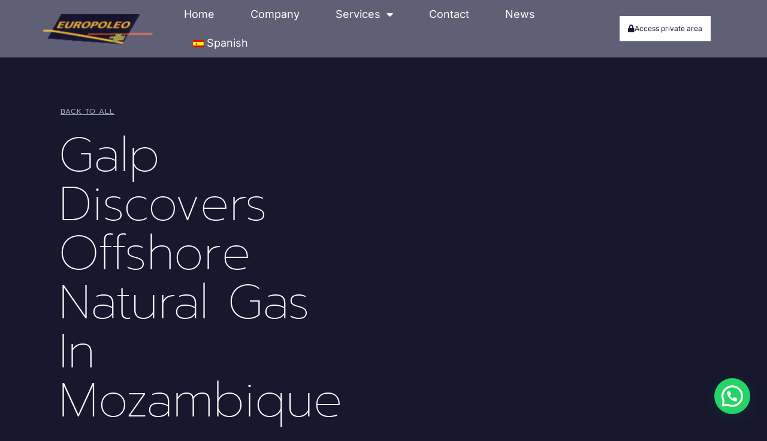

--- FILE ---
content_type: text/html; charset=UTF-8
request_url: https://europoleo.es/en/galp-descubre-gas-natural-gas-offshore-in-mozambique/
body_size: 15342
content:
<!doctype html>
<html lang="en-GB">
<head>
	<meta charset="UTF-8">
	<meta name="viewport" content="width=device-width, initial-scale=1">
	<link rel="profile" href="https://gmpg.org/xfn/11">
	<title>Galp discovers offshore natural gas in Mozambique - Gasoleo a Domicilio Europoleo</title>
<meta name='robots' content='max-image-preview:large' />
<link rel='dns-prefetch' href='//www.googletagmanager.com' />
<link rel="alternate" type="application/rss+xml" title="Gasoleo a Domicilio Europoleo &raquo; Feed" href="https://europoleo.es/en/feed/" />
<link rel="alternate" type="application/rss+xml" title="Gasoleo a Domicilio Europoleo &raquo; Comments Feed" href="https://europoleo.es/en/comments/feed/" />
<link rel="alternate" type="application/rss+xml" title="Gasoleo a Domicilio Europoleo &raquo; Galp descubre gas natural «offshore» en Mozambique Comments Feed" href="https://europoleo.es/en/galp-discovers-offshore-natural-gas-in-mozambique/feed/" />
<link rel="alternate" title="oEmbed (JSON)" type="application/json+oembed" href="https://europoleo.es/en/wp-json/oembed/1.0/embed?url=https%3A%2F%2Feuropoleo.es%2Fen%2Fgalp-discovers-offshore-natural-gas-in-mozambique%2F" />
<link rel="alternate" title="oEmbed (XML)" type="text/xml+oembed" href="https://europoleo.es/en/wp-json/oembed/1.0/embed?url=https%3A%2F%2Feuropoleo.es%2Fen%2Fgalp-discovers-offshore-natural-gas-in-mozambique%2F&#038;format=xml" />
<style id='wp-img-auto-sizes-contain-inline-css'>
img:is([sizes=auto i],[sizes^="auto," i]){contain-intrinsic-size:3000px 1500px}
/*# sourceURL=wp-img-auto-sizes-contain-inline-css */
</style>
<style id='wp-emoji-styles-inline-css'>

	img.wp-smiley, img.emoji {
		display: inline !important;
		border: none !important;
		box-shadow: none !important;
		height: 1em !important;
		width: 1em !important;
		margin: 0 0.07em !important;
		vertical-align: -0.1em !important;
		background: none !important;
		padding: 0 !important;
	}
/*# sourceURL=wp-emoji-styles-inline-css */
</style>
<link rel='stylesheet' id='wp-block-library-css' href='https://europoleo.es/wp-includes/css/dist/block-library/style.min.css?ver=6.9' media='all' />
<style id='joinchat-button-style-inline-css'>
.wp-block-joinchat-button{border:none!important;text-align:center}.wp-block-joinchat-button figure{display:table;margin:0 auto;padding:0}.wp-block-joinchat-button figcaption{font:normal normal 400 .6em/2em var(--wp--preset--font-family--system-font,sans-serif);margin:0;padding:0}.wp-block-joinchat-button .joinchat-button__qr{background-color:#fff;border:6px solid #25d366;border-radius:30px;box-sizing:content-box;display:block;height:200px;margin:auto;overflow:hidden;padding:10px;width:200px}.wp-block-joinchat-button .joinchat-button__qr canvas,.wp-block-joinchat-button .joinchat-button__qr img{display:block;margin:auto}.wp-block-joinchat-button .joinchat-button__link{align-items:center;background-color:#25d366;border:6px solid #25d366;border-radius:30px;display:inline-flex;flex-flow:row nowrap;justify-content:center;line-height:1.25em;margin:0 auto;text-decoration:none}.wp-block-joinchat-button .joinchat-button__link:before{background:transparent var(--joinchat-ico) no-repeat center;background-size:100%;content:"";display:block;height:1.5em;margin:-.75em .75em -.75em 0;width:1.5em}.wp-block-joinchat-button figure+.joinchat-button__link{margin-top:10px}@media (orientation:landscape)and (min-height:481px),(orientation:portrait)and (min-width:481px){.wp-block-joinchat-button.joinchat-button--qr-only figure+.joinchat-button__link{display:none}}@media (max-width:480px),(orientation:landscape)and (max-height:480px){.wp-block-joinchat-button figure{display:none}}

/*# sourceURL=https://europoleo.es/wp-content/plugins/creame-whatsapp-me/gutenberg/build/style-index.css */
</style>
<style id='global-styles-inline-css'>
:root{--wp--preset--aspect-ratio--square: 1;--wp--preset--aspect-ratio--4-3: 4/3;--wp--preset--aspect-ratio--3-4: 3/4;--wp--preset--aspect-ratio--3-2: 3/2;--wp--preset--aspect-ratio--2-3: 2/3;--wp--preset--aspect-ratio--16-9: 16/9;--wp--preset--aspect-ratio--9-16: 9/16;--wp--preset--color--black: #000000;--wp--preset--color--cyan-bluish-gray: #abb8c3;--wp--preset--color--white: #ffffff;--wp--preset--color--pale-pink: #f78da7;--wp--preset--color--vivid-red: #cf2e2e;--wp--preset--color--luminous-vivid-orange: #ff6900;--wp--preset--color--luminous-vivid-amber: #fcb900;--wp--preset--color--light-green-cyan: #7bdcb5;--wp--preset--color--vivid-green-cyan: #00d084;--wp--preset--color--pale-cyan-blue: #8ed1fc;--wp--preset--color--vivid-cyan-blue: #0693e3;--wp--preset--color--vivid-purple: #9b51e0;--wp--preset--gradient--vivid-cyan-blue-to-vivid-purple: linear-gradient(135deg,rgb(6,147,227) 0%,rgb(155,81,224) 100%);--wp--preset--gradient--light-green-cyan-to-vivid-green-cyan: linear-gradient(135deg,rgb(122,220,180) 0%,rgb(0,208,130) 100%);--wp--preset--gradient--luminous-vivid-amber-to-luminous-vivid-orange: linear-gradient(135deg,rgb(252,185,0) 0%,rgb(255,105,0) 100%);--wp--preset--gradient--luminous-vivid-orange-to-vivid-red: linear-gradient(135deg,rgb(255,105,0) 0%,rgb(207,46,46) 100%);--wp--preset--gradient--very-light-gray-to-cyan-bluish-gray: linear-gradient(135deg,rgb(238,238,238) 0%,rgb(169,184,195) 100%);--wp--preset--gradient--cool-to-warm-spectrum: linear-gradient(135deg,rgb(74,234,220) 0%,rgb(151,120,209) 20%,rgb(207,42,186) 40%,rgb(238,44,130) 60%,rgb(251,105,98) 80%,rgb(254,248,76) 100%);--wp--preset--gradient--blush-light-purple: linear-gradient(135deg,rgb(255,206,236) 0%,rgb(152,150,240) 100%);--wp--preset--gradient--blush-bordeaux: linear-gradient(135deg,rgb(254,205,165) 0%,rgb(254,45,45) 50%,rgb(107,0,62) 100%);--wp--preset--gradient--luminous-dusk: linear-gradient(135deg,rgb(255,203,112) 0%,rgb(199,81,192) 50%,rgb(65,88,208) 100%);--wp--preset--gradient--pale-ocean: linear-gradient(135deg,rgb(255,245,203) 0%,rgb(182,227,212) 50%,rgb(51,167,181) 100%);--wp--preset--gradient--electric-grass: linear-gradient(135deg,rgb(202,248,128) 0%,rgb(113,206,126) 100%);--wp--preset--gradient--midnight: linear-gradient(135deg,rgb(2,3,129) 0%,rgb(40,116,252) 100%);--wp--preset--font-size--small: 13px;--wp--preset--font-size--medium: 20px;--wp--preset--font-size--large: 36px;--wp--preset--font-size--x-large: 42px;--wp--preset--spacing--20: 0.44rem;--wp--preset--spacing--30: 0.67rem;--wp--preset--spacing--40: 1rem;--wp--preset--spacing--50: 1.5rem;--wp--preset--spacing--60: 2.25rem;--wp--preset--spacing--70: 3.38rem;--wp--preset--spacing--80: 5.06rem;--wp--preset--shadow--natural: 6px 6px 9px rgba(0, 0, 0, 0.2);--wp--preset--shadow--deep: 12px 12px 50px rgba(0, 0, 0, 0.4);--wp--preset--shadow--sharp: 6px 6px 0px rgba(0, 0, 0, 0.2);--wp--preset--shadow--outlined: 6px 6px 0px -3px rgb(255, 255, 255), 6px 6px rgb(0, 0, 0);--wp--preset--shadow--crisp: 6px 6px 0px rgb(0, 0, 0);}:root { --wp--style--global--content-size: 800px;--wp--style--global--wide-size: 1200px; }:where(body) { margin: 0; }.wp-site-blocks > .alignleft { float: left; margin-right: 2em; }.wp-site-blocks > .alignright { float: right; margin-left: 2em; }.wp-site-blocks > .aligncenter { justify-content: center; margin-left: auto; margin-right: auto; }:where(.wp-site-blocks) > * { margin-block-start: 24px; margin-block-end: 0; }:where(.wp-site-blocks) > :first-child { margin-block-start: 0; }:where(.wp-site-blocks) > :last-child { margin-block-end: 0; }:root { --wp--style--block-gap: 24px; }:root :where(.is-layout-flow) > :first-child{margin-block-start: 0;}:root :where(.is-layout-flow) > :last-child{margin-block-end: 0;}:root :where(.is-layout-flow) > *{margin-block-start: 24px;margin-block-end: 0;}:root :where(.is-layout-constrained) > :first-child{margin-block-start: 0;}:root :where(.is-layout-constrained) > :last-child{margin-block-end: 0;}:root :where(.is-layout-constrained) > *{margin-block-start: 24px;margin-block-end: 0;}:root :where(.is-layout-flex){gap: 24px;}:root :where(.is-layout-grid){gap: 24px;}.is-layout-flow > .alignleft{float: left;margin-inline-start: 0;margin-inline-end: 2em;}.is-layout-flow > .alignright{float: right;margin-inline-start: 2em;margin-inline-end: 0;}.is-layout-flow > .aligncenter{margin-left: auto !important;margin-right: auto !important;}.is-layout-constrained > .alignleft{float: left;margin-inline-start: 0;margin-inline-end: 2em;}.is-layout-constrained > .alignright{float: right;margin-inline-start: 2em;margin-inline-end: 0;}.is-layout-constrained > .aligncenter{margin-left: auto !important;margin-right: auto !important;}.is-layout-constrained > :where(:not(.alignleft):not(.alignright):not(.alignfull)){max-width: var(--wp--style--global--content-size);margin-left: auto !important;margin-right: auto !important;}.is-layout-constrained > .alignwide{max-width: var(--wp--style--global--wide-size);}body .is-layout-flex{display: flex;}.is-layout-flex{flex-wrap: wrap;align-items: center;}.is-layout-flex > :is(*, div){margin: 0;}body .is-layout-grid{display: grid;}.is-layout-grid > :is(*, div){margin: 0;}body{padding-top: 0px;padding-right: 0px;padding-bottom: 0px;padding-left: 0px;}a:where(:not(.wp-element-button)){text-decoration: underline;}:root :where(.wp-element-button, .wp-block-button__link){background-color: #32373c;border-width: 0;color: #fff;font-family: inherit;font-size: inherit;font-style: inherit;font-weight: inherit;letter-spacing: inherit;line-height: inherit;padding-top: calc(0.667em + 2px);padding-right: calc(1.333em + 2px);padding-bottom: calc(0.667em + 2px);padding-left: calc(1.333em + 2px);text-decoration: none;text-transform: inherit;}.has-black-color{color: var(--wp--preset--color--black) !important;}.has-cyan-bluish-gray-color{color: var(--wp--preset--color--cyan-bluish-gray) !important;}.has-white-color{color: var(--wp--preset--color--white) !important;}.has-pale-pink-color{color: var(--wp--preset--color--pale-pink) !important;}.has-vivid-red-color{color: var(--wp--preset--color--vivid-red) !important;}.has-luminous-vivid-orange-color{color: var(--wp--preset--color--luminous-vivid-orange) !important;}.has-luminous-vivid-amber-color{color: var(--wp--preset--color--luminous-vivid-amber) !important;}.has-light-green-cyan-color{color: var(--wp--preset--color--light-green-cyan) !important;}.has-vivid-green-cyan-color{color: var(--wp--preset--color--vivid-green-cyan) !important;}.has-pale-cyan-blue-color{color: var(--wp--preset--color--pale-cyan-blue) !important;}.has-vivid-cyan-blue-color{color: var(--wp--preset--color--vivid-cyan-blue) !important;}.has-vivid-purple-color{color: var(--wp--preset--color--vivid-purple) !important;}.has-black-background-color{background-color: var(--wp--preset--color--black) !important;}.has-cyan-bluish-gray-background-color{background-color: var(--wp--preset--color--cyan-bluish-gray) !important;}.has-white-background-color{background-color: var(--wp--preset--color--white) !important;}.has-pale-pink-background-color{background-color: var(--wp--preset--color--pale-pink) !important;}.has-vivid-red-background-color{background-color: var(--wp--preset--color--vivid-red) !important;}.has-luminous-vivid-orange-background-color{background-color: var(--wp--preset--color--luminous-vivid-orange) !important;}.has-luminous-vivid-amber-background-color{background-color: var(--wp--preset--color--luminous-vivid-amber) !important;}.has-light-green-cyan-background-color{background-color: var(--wp--preset--color--light-green-cyan) !important;}.has-vivid-green-cyan-background-color{background-color: var(--wp--preset--color--vivid-green-cyan) !important;}.has-pale-cyan-blue-background-color{background-color: var(--wp--preset--color--pale-cyan-blue) !important;}.has-vivid-cyan-blue-background-color{background-color: var(--wp--preset--color--vivid-cyan-blue) !important;}.has-vivid-purple-background-color{background-color: var(--wp--preset--color--vivid-purple) !important;}.has-black-border-color{border-color: var(--wp--preset--color--black) !important;}.has-cyan-bluish-gray-border-color{border-color: var(--wp--preset--color--cyan-bluish-gray) !important;}.has-white-border-color{border-color: var(--wp--preset--color--white) !important;}.has-pale-pink-border-color{border-color: var(--wp--preset--color--pale-pink) !important;}.has-vivid-red-border-color{border-color: var(--wp--preset--color--vivid-red) !important;}.has-luminous-vivid-orange-border-color{border-color: var(--wp--preset--color--luminous-vivid-orange) !important;}.has-luminous-vivid-amber-border-color{border-color: var(--wp--preset--color--luminous-vivid-amber) !important;}.has-light-green-cyan-border-color{border-color: var(--wp--preset--color--light-green-cyan) !important;}.has-vivid-green-cyan-border-color{border-color: var(--wp--preset--color--vivid-green-cyan) !important;}.has-pale-cyan-blue-border-color{border-color: var(--wp--preset--color--pale-cyan-blue) !important;}.has-vivid-cyan-blue-border-color{border-color: var(--wp--preset--color--vivid-cyan-blue) !important;}.has-vivid-purple-border-color{border-color: var(--wp--preset--color--vivid-purple) !important;}.has-vivid-cyan-blue-to-vivid-purple-gradient-background{background: var(--wp--preset--gradient--vivid-cyan-blue-to-vivid-purple) !important;}.has-light-green-cyan-to-vivid-green-cyan-gradient-background{background: var(--wp--preset--gradient--light-green-cyan-to-vivid-green-cyan) !important;}.has-luminous-vivid-amber-to-luminous-vivid-orange-gradient-background{background: var(--wp--preset--gradient--luminous-vivid-amber-to-luminous-vivid-orange) !important;}.has-luminous-vivid-orange-to-vivid-red-gradient-background{background: var(--wp--preset--gradient--luminous-vivid-orange-to-vivid-red) !important;}.has-very-light-gray-to-cyan-bluish-gray-gradient-background{background: var(--wp--preset--gradient--very-light-gray-to-cyan-bluish-gray) !important;}.has-cool-to-warm-spectrum-gradient-background{background: var(--wp--preset--gradient--cool-to-warm-spectrum) !important;}.has-blush-light-purple-gradient-background{background: var(--wp--preset--gradient--blush-light-purple) !important;}.has-blush-bordeaux-gradient-background{background: var(--wp--preset--gradient--blush-bordeaux) !important;}.has-luminous-dusk-gradient-background{background: var(--wp--preset--gradient--luminous-dusk) !important;}.has-pale-ocean-gradient-background{background: var(--wp--preset--gradient--pale-ocean) !important;}.has-electric-grass-gradient-background{background: var(--wp--preset--gradient--electric-grass) !important;}.has-midnight-gradient-background{background: var(--wp--preset--gradient--midnight) !important;}.has-small-font-size{font-size: var(--wp--preset--font-size--small) !important;}.has-medium-font-size{font-size: var(--wp--preset--font-size--medium) !important;}.has-large-font-size{font-size: var(--wp--preset--font-size--large) !important;}.has-x-large-font-size{font-size: var(--wp--preset--font-size--x-large) !important;}
:root :where(.wp-block-pullquote){font-size: 1.5em;line-height: 1.6;}
/*# sourceURL=global-styles-inline-css */
</style>
<link rel='stylesheet' id='trp-language-switcher-style-css' href='https://europoleo.es/wp-content/plugins/translatepress-multilingual/assets/css/trp-language-switcher.css?ver=3.0.7' media='all' />
<link rel='stylesheet' id='hello-elementor-css' href='https://europoleo.es/wp-content/themes/hello-elementor/assets/css/reset.css?ver=3.4.4' media='all' />
<link rel='stylesheet' id='hello-elementor-theme-style-css' href='https://europoleo.es/wp-content/themes/hello-elementor/assets/css/theme.css?ver=3.4.4' media='all' />
<link rel='stylesheet' id='hello-elementor-header-footer-css' href='https://europoleo.es/wp-content/themes/hello-elementor/assets/css/header-footer.css?ver=3.4.4' media='all' />
<link rel='stylesheet' id='elementor-frontend-css' href='https://europoleo.es/wp-content/plugins/elementor/assets/css/frontend.min.css?ver=3.34.2' media='all' />
<link rel='stylesheet' id='elementor-post-11-css' href='https://europoleo.es/wp-content/uploads/elementor/css/post-11.css?ver=1769050085' media='all' />
<link rel='stylesheet' id='widget-image-css' href='https://europoleo.es/wp-content/plugins/elementor/assets/css/widget-image.min.css?ver=3.34.2' media='all' />
<link rel='stylesheet' id='widget-nav-menu-css' href='https://europoleo.es/wp-content/plugins/elementor-pro/assets/css/widget-nav-menu.min.css?ver=3.34.1' media='all' />
<link rel='stylesheet' id='e-sticky-css' href='https://europoleo.es/wp-content/plugins/elementor-pro/assets/css/modules/sticky.min.css?ver=3.34.1' media='all' />
<link rel='stylesheet' id='e-motion-fx-css' href='https://europoleo.es/wp-content/plugins/elementor-pro/assets/css/modules/motion-fx.min.css?ver=3.34.1' media='all' />
<link rel='stylesheet' id='widget-heading-css' href='https://europoleo.es/wp-content/plugins/elementor/assets/css/widget-heading.min.css?ver=3.34.2' media='all' />
<link rel='stylesheet' id='widget-icon-list-css' href='https://europoleo.es/wp-content/plugins/elementor/assets/css/widget-icon-list.min.css?ver=3.34.2' media='all' />
<link rel='stylesheet' id='widget-divider-css' href='https://europoleo.es/wp-content/plugins/elementor/assets/css/widget-divider.min.css?ver=3.34.2' media='all' />
<link rel='stylesheet' id='e-animation-fadeIn-css' href='https://europoleo.es/wp-content/plugins/elementor/assets/lib/animations/styles/fadeIn.min.css?ver=3.34.2' media='all' />
<link rel='stylesheet' id='widget-call-to-action-css' href='https://europoleo.es/wp-content/plugins/elementor-pro/assets/css/widget-call-to-action.min.css?ver=3.34.1' media='all' />
<link rel='stylesheet' id='e-transitions-css' href='https://europoleo.es/wp-content/plugins/elementor-pro/assets/css/conditionals/transitions.min.css?ver=3.34.1' media='all' />
<link rel='stylesheet' id='elementor-icons-css' href='https://europoleo.es/wp-content/plugins/elementor/assets/lib/eicons/css/elementor-icons.min.css?ver=5.46.0' media='all' />
<link rel='stylesheet' id='elementor-post-23-css' href='https://europoleo.es/wp-content/uploads/elementor/css/post-23.css?ver=1769050085' media='all' />
<link rel='stylesheet' id='elementor-post-20-css' href='https://europoleo.es/wp-content/uploads/elementor/css/post-20.css?ver=1769050085' media='all' />
<link rel='stylesheet' id='elementor-post-165-css' href='https://europoleo.es/wp-content/uploads/elementor/css/post-165.css?ver=1769050085' media='all' />
<link rel='stylesheet' id='elementor-gf-local-inter-css' href='https://europoleo.es/wp-content/uploads/elementor/google-fonts/css/inter.css?ver=1742979791' media='all' />
<link rel='stylesheet' id='elementor-gf-local-prompt-css' href='https://europoleo.es/wp-content/uploads/elementor/google-fonts/css/prompt.css?ver=1742979853' media='all' />
<link rel='stylesheet' id='elementor-icons-shared-0-css' href='https://europoleo.es/wp-content/plugins/elementor/assets/lib/font-awesome/css/fontawesome.min.css?ver=5.15.3' media='all' />
<link rel='stylesheet' id='elementor-icons-fa-solid-css' href='https://europoleo.es/wp-content/plugins/elementor/assets/lib/font-awesome/css/solid.min.css?ver=5.15.3' media='all' />
<style id='joinchat-head-inline-css'>
.joinchat{--ch:223;--cs:66%;--cl:48%;--bw:1}:root{--joinchat-ico:url("data:image/svg+xml;charset=utf-8,%3Csvg xmlns='http://www.w3.org/2000/svg' viewBox='0 0 24 24'%3E%3Cpath fill='%23fff' d='M3.516 3.516c4.686-4.686 12.284-4.686 16.97 0s4.686 12.283 0 16.97a12 12 0 0 1-13.754 2.299l-5.814.735a.392.392 0 0 1-.438-.44l.748-5.788A12 12 0 0 1 3.517 3.517zm3.61 17.043.3.158a9.85 9.85 0 0 0 11.534-1.758c3.843-3.843 3.843-10.074 0-13.918s-10.075-3.843-13.918 0a9.85 9.85 0 0 0-1.747 11.554l.16.303-.51 3.942a.196.196 0 0 0 .219.22zm6.534-7.003-.933 1.164a9.84 9.84 0 0 1-3.497-3.495l1.166-.933a.79.79 0 0 0 .23-.94L9.561 6.96a.79.79 0 0 0-.924-.445l-2.023.524a.797.797 0 0 0-.588.88 11.754 11.754 0 0 0 10.005 10.005.797.797 0 0 0 .88-.587l.525-2.023a.79.79 0 0 0-.445-.923L14.6 13.327a.79.79 0 0 0-.94.23z'/%3E%3C/svg%3E")}.joinchat{--sep:20px;--bottom:var(--sep);--s:60px;--h:calc(var(--s)/2);display:block;transform:scale3d(1,1,1);position:fixed;z-index:9000;right:var(--sep);bottom:var(--bottom)}.joinchat *{box-sizing:border-box}.joinchat__qr,.joinchat__chatbox{display:none}.joinchat__tooltip{opacity:0}.joinchat__button{position:absolute;z-index:2;bottom:8px;right:8px;height:var(--s);width:var(--s);background:#25d366 var(--joinchat-ico,none)center / 60% no-repeat;color:inherit;border-radius:50%;box-shadow:1px 6px 24px 0 rgba(7,94,84,0.24)}.joinchat--left{right:auto;left:var(--sep)}.joinchat--left .joinchat__button{right:auto;left:8px}.joinchat__button__ico{position:absolute;inset:0;display:flex;border-radius:50%;overflow:hidden;color:hsl(0deg 0% clamp(0%,var(--bw)*1000%,100%) / clamp(70%,var(--bw)*1000%,100%)) !important}.joinchat__button__ico svg{width:var(--ico-size,100%);height:var(--ico-size,100%);margin:calc((100% - var(--ico-size,100%))/2)}.joinchat__button:has(.joinchat__button__ico){background:hsl(var(--ch)var(--cs)var(--cl));box-shadow:1px 6px 24px 0 hsl(var(--ch)var(--cs)calc(var(--cl) - 10%) / 24%)}.joinchat__button:has(.joinchat__button__ico):hover,.joinchat__button:has(.joinchat__button__ico):active{background:hsl(var(--ch)var(--cs)calc(var(--cl) + 20%))}.joinchat__button__image{position:absolute;inset:1px;border-radius:50%;overflow:hidden;opacity:0}.joinchat__button__image img,.joinchat__button__image video{display:block;width:100%;height:100%;object-fit:cover;object-position:center}.joinchat--img .joinchat__button__image{opacity:1;animation:none}@media(orientation:portrait)and(width>=481px),(orientation:landscape)and(height>=481px){.joinchat--mobile{display:none !important}}@media(width <=480px),(orientation:landscape)and(height <=480px){.joinchat{--sep:6px}}
/*# sourceURL=joinchat-head-inline-css */
</style>
<script src="https://europoleo.es/wp-includes/js/jquery/jquery.min.js?ver=3.7.1" id="jquery-core-js"></script>
<script src="https://europoleo.es/wp-includes/js/jquery/jquery-migrate.min.js?ver=3.4.1" id="jquery-migrate-js"></script>

<!-- Google tag (gtag.js) snippet added by Site Kit -->
<!-- Google Analytics snippet added by Site Kit -->
<script src="https://www.googletagmanager.com/gtag/js?id=GT-K4ZZ9V9" id="google_gtagjs-js" async></script>
<script id="google_gtagjs-js-after">
window.dataLayer = window.dataLayer || [];function gtag(){dataLayer.push(arguments);}
gtag("set","linker",{"domains":["europoleo.es"]});
gtag("js", new Date());
gtag("set", "developer_id.dZTNiMT", true);
gtag("config", "GT-K4ZZ9V9");
//# sourceURL=google_gtagjs-js-after
</script>
<link rel="https://api.w.org/" href="https://europoleo.es/en/wp-json/" /><link rel="alternate" title="JSON" type="application/json" href="https://europoleo.es/en/wp-json/wp/v2/posts/229" /><link rel="EditURI" type="application/rsd+xml" title="RSD" href="https://europoleo.es/xmlrpc.php?rsd" />
<meta name="generator" content="WordPress 6.9" />
<link rel="canonical" href="https://europoleo.es/en/galp-discovers-offshore-natural-gas-in-mozambique/" />
<link rel='shortlink' href='https://europoleo.es/en/?p=229' />
<meta name="generator" content="Site Kit by Google 1.170.0" /><link rel="alternate" hreflang="es-ES" href="https://europoleo.es/galp-descubre-gas-natural-offshore-en-mozambique/"/>
<link rel="alternate" hreflang="en-GB" href="https://europoleo.es/en/galp-discovers-offshore-natural-gas-in-mozambique/"/>
<link rel="alternate" hreflang="es" href="https://europoleo.es/galp-descubre-gas-natural-offshore-en-mozambique/"/>
<link rel="alternate" hreflang="en" href="https://europoleo.es/en/galp-discovers-offshore-natural-gas-in-mozambique/"/>
<meta name="google-site-verification" content="PvUPlb3LIly2PkfeVi8O9bL9_wV-VllRZLPTLHSetX8"><meta name="generator" content="Elementor 3.34.2; features: additional_custom_breakpoints; settings: css_print_method-external, google_font-enabled, font_display-swap">
			<style>
				.e-con.e-parent:nth-of-type(n+4):not(.e-lazyloaded):not(.e-no-lazyload),
				.e-con.e-parent:nth-of-type(n+4):not(.e-lazyloaded):not(.e-no-lazyload) * {
					background-image: none !important;
				}
				@media screen and (max-height: 1024px) {
					.e-con.e-parent:nth-of-type(n+3):not(.e-lazyloaded):not(.e-no-lazyload),
					.e-con.e-parent:nth-of-type(n+3):not(.e-lazyloaded):not(.e-no-lazyload) * {
						background-image: none !important;
					}
				}
				@media screen and (max-height: 640px) {
					.e-con.e-parent:nth-of-type(n+2):not(.e-lazyloaded):not(.e-no-lazyload),
					.e-con.e-parent:nth-of-type(n+2):not(.e-lazyloaded):not(.e-no-lazyload) * {
						background-image: none !important;
					}
				}
			</style>
			
<!-- Google Tag Manager snippet added by Site Kit -->
<script>
			( function( w, d, s, l, i ) {
				w[l] = w[l] || [];
				w[l].push( {'gtm.start': new Date().getTime(), event: 'gtm.js'} );
				var f = d.getElementsByTagName( s )[0],
					j = d.createElement( s ), dl = l != 'dataLayer' ? '&l=' + l : '';
				j.async = true;
				j.src = 'https://www.googletagmanager.com/gtm.js?id=' + i + dl;
				f.parentNode.insertBefore( j, f );
			} )( window, document, 'script', 'dataLayer', 'GTM-5DRLLXD' );
			
</script>

<!-- End Google Tag Manager snippet added by Site Kit -->
<link rel="icon" href="https://europoleo.es/wp-content/uploads/2023/04/LogoEuropoleo-150x150.png" sizes="32x32" />
<link rel="icon" href="https://europoleo.es/wp-content/uploads/2023/04/LogoEuropoleo.png" sizes="192x192" />
<link rel="apple-touch-icon" href="https://europoleo.es/wp-content/uploads/2023/04/LogoEuropoleo.png" />
<meta name="msapplication-TileImage" content="https://europoleo.es/wp-content/uploads/2023/04/LogoEuropoleo.png" />
		<style id="wp-custom-css">
			#cookies-eu-banner {
    height: 100px;
    font-size: 0.9em;
		background-color: #2958CB;
	  color: white;
	  border-color: white;
}

#cookies-eu-accept, #cookies-eu-reject {

		color: white;
}

#cookies-eu-accept {
    background-color: white;
    color: #2958CB;
    border: none;   
}

#cookies-eu-banner #cookies-eu-accept {
	color: #2958CB;	
}		</style>
		</head>
<body class="wp-singular post-template-default single single-post postid-229 single-format-standard wp-custom-logo wp-embed-responsive wp-theme-hello-elementor translatepress-en_GB hello-elementor-default elementor-default elementor-kit-11 elementor-page-165">

		<!-- Google Tag Manager (noscript) snippet added by Site Kit -->
		<noscript>
			<iframe src="https://www.googletagmanager.com/ns.html?id=GTM-5DRLLXD" height="0" width="0" style="display:none;visibility:hidden"></iframe>
		</noscript>
		<!-- End Google Tag Manager (noscript) snippet added by Site Kit -->
		
<a class="skip-link screen-reader-text" href="#content" data-no-translation="" data-trp-gettext="">Ir al contenido</a>

		<header data-elementor-type="header" data-elementor-id="23" class="elementor elementor-23 elementor-location-header" data-elementor-post-type="elementor_library">
					<section class="elementor-section elementor-top-section elementor-element elementor-element-5507a87f elementor-section-height-min-height elementor-section-content-middle elementor-section-full_width elementor-section-height-default elementor-section-items-middle" data-id="5507a87f" data-element_type="section" data-settings="{&quot;background_background&quot;:&quot;classic&quot;,&quot;sticky&quot;:&quot;top&quot;,&quot;background_motion_fx_motion_fx_scrolling&quot;:&quot;yes&quot;,&quot;background_motion_fx_devices&quot;:[&quot;desktop&quot;,&quot;tablet&quot;,&quot;mobile&quot;],&quot;sticky_on&quot;:[&quot;desktop&quot;,&quot;tablet&quot;,&quot;mobile&quot;],&quot;sticky_offset&quot;:0,&quot;sticky_effects_offset&quot;:0,&quot;sticky_anchor_link_offset&quot;:0}">
						<div class="elementor-container elementor-column-gap-no">
					<div class="elementor-column elementor-col-16 elementor-top-column elementor-element elementor-element-9320dd5" data-id="9320dd5" data-element_type="column">
			<div class="elementor-widget-wrap elementor-element-populated">
						<div class="elementor-element elementor-element-386cc455 elementor-widget__width-auto elementor-widget elementor-widget-theme-site-logo elementor-widget-image" data-id="386cc455" data-element_type="widget" data-widget_type="theme-site-logo.default">
				<div class="elementor-widget-container">
											<a href="https://europoleo.es/en">
			<img fetchpriority="high" width="500" height="150" src="https://europoleo.es/wp-content/uploads/2023/04/LogoEuropoleo.png" class="attachment-full size-full wp-image-292" alt="Logo-Europoleo" srcset="https://europoleo.es/wp-content/uploads/2023/04/LogoEuropoleo.png 500w, https://europoleo.es/wp-content/uploads/2023/04/LogoEuropoleo-300x90.png 300w, https://europoleo.es/wp-content/uploads/2023/04/LogoEuropoleo-18x5.png 18w" sizes="(max-width: 500px) 100vw, 500px" />				</a>
											</div>
				</div>
					</div>
		</div>
				<div class="elementor-column elementor-col-66 elementor-top-column elementor-element elementor-element-6358bc43" data-id="6358bc43" data-element_type="column">
			<div class="elementor-widget-wrap elementor-element-populated">
						<div class="elementor-element elementor-element-8f6a578 elementor-nav-menu--dropdown-tablet elementor-nav-menu__text-align-aside elementor-nav-menu--toggle elementor-nav-menu--burger elementor-widget elementor-widget-nav-menu" data-id="8f6a578" data-element_type="widget" data-settings="{&quot;layout&quot;:&quot;horizontal&quot;,&quot;submenu_icon&quot;:{&quot;value&quot;:&quot;&lt;i class=\&quot;fas fa-caret-down\&quot; aria-hidden=\&quot;true\&quot;&gt;&lt;\/i&gt;&quot;,&quot;library&quot;:&quot;fa-solid&quot;},&quot;toggle&quot;:&quot;burger&quot;}" data-widget_type="nav-menu.default">
				<div class="elementor-widget-container">
								<nav aria-label="Menu" class="elementor-nav-menu--main elementor-nav-menu__container elementor-nav-menu--layout-horizontal e--pointer-underline e--animation-fade">
				<ul id="menu-1-8f6a578" class="elementor-nav-menu"><li class="menu-item menu-item-type-post_type menu-item-object-page menu-item-home menu-item-79"><a href="https://europoleo.es/en/" class="elementor-item">Home</a></li>
<li class="menu-item menu-item-type-post_type menu-item-object-page menu-item-80"><a href="https://europoleo.es/en/company/" class="elementor-item">Company</a></li>
<li class="menu-item menu-item-type-post_type menu-item-object-page menu-item-has-children menu-item-82"><a href="https://europoleo.es/en/services/" class="elementor-item">Services</a>
<ul class="sub-menu elementor-nav-menu--dropdown">
	<li class="menu-item menu-item-type-post_type menu-item-object-post menu-item-317"><a href="https://europoleo.es/en/diesel-a/" class="elementor-sub-item">Diesel A</a></li>
	<li class="menu-item menu-item-type-post_type menu-item-object-post menu-item-318"><a href="https://europoleo.es/en/diesel-b/" class="elementor-sub-item">Diesel B</a></li>
	<li class="menu-item menu-item-type-post_type menu-item-object-post menu-item-177"><a href="https://europoleo.es/en/diesel-fuel-tanks/" class="elementor-sub-item">Diesel fuel tanks</a></li>
</ul>
</li>
<li class="menu-item menu-item-type-post_type menu-item-object-page menu-item-81"><a href="https://europoleo.es/en/contact/" class="elementor-item">Contact</a></li>
<li class="menu-item menu-item-type-taxonomy menu-item-object-category current-post-ancestor current-menu-parent current-post-parent menu-item-315"><a href="https://europoleo.es/en/category/news/" class="elementor-item">News</a></li>
<li class="trp-language-switcher-container menu-item menu-item-type-post_type menu-item-object-language_switcher menu-item-254"><a href="https://europoleo.es/galp-descubre-gas-natural-offshore-en-mozambique/" class="elementor-item elementor-item-anchor"><span data-no-translation><img class="trp-flag-image" src="https://europoleo.es/wp-content/plugins/translatepress-multilingual/assets/images/flags/es_ES.png" width="18" height="12" alt="es_ES" title="Spanish"><span class="trp-ls-language-name">Spanish</span></span></a></li>
</ul>			</nav>
					<div class="elementor-menu-toggle" role="button" tabindex="0" aria-label="Menu Toggle" aria-expanded="false" data-no-translation-aria-label="">
			<i aria-hidden="true" role="presentation" class="elementor-menu-toggle__icon--open eicon-menu-bar"></i><i aria-hidden="true" role="presentation" class="elementor-menu-toggle__icon--close eicon-close"></i>		</div>
					<nav class="elementor-nav-menu--dropdown elementor-nav-menu__container" aria-hidden="true">
				<ul id="menu-2-8f6a578" class="elementor-nav-menu"><li class="menu-item menu-item-type-post_type menu-item-object-page menu-item-home menu-item-79"><a href="https://europoleo.es/en/" class="elementor-item" tabindex="-1">Home</a></li>
<li class="menu-item menu-item-type-post_type menu-item-object-page menu-item-80"><a href="https://europoleo.es/en/company/" class="elementor-item" tabindex="-1">Company</a></li>
<li class="menu-item menu-item-type-post_type menu-item-object-page menu-item-has-children menu-item-82"><a href="https://europoleo.es/en/services/" class="elementor-item" tabindex="-1">Services</a>
<ul class="sub-menu elementor-nav-menu--dropdown">
	<li class="menu-item menu-item-type-post_type menu-item-object-post menu-item-317"><a href="https://europoleo.es/en/diesel-a/" class="elementor-sub-item" tabindex="-1">Diesel A</a></li>
	<li class="menu-item menu-item-type-post_type menu-item-object-post menu-item-318"><a href="https://europoleo.es/en/diesel-b/" class="elementor-sub-item" tabindex="-1">Diesel B</a></li>
	<li class="menu-item menu-item-type-post_type menu-item-object-post menu-item-177"><a href="https://europoleo.es/en/diesel-fuel-tanks/" class="elementor-sub-item" tabindex="-1">Diesel fuel tanks</a></li>
</ul>
</li>
<li class="menu-item menu-item-type-post_type menu-item-object-page menu-item-81"><a href="https://europoleo.es/en/contact/" class="elementor-item" tabindex="-1">Contact</a></li>
<li class="menu-item menu-item-type-taxonomy menu-item-object-category current-post-ancestor current-menu-parent current-post-parent menu-item-315"><a href="https://europoleo.es/en/category/news/" class="elementor-item" tabindex="-1">News</a></li>
<li class="trp-language-switcher-container menu-item menu-item-type-post_type menu-item-object-language_switcher menu-item-254"><a href="https://europoleo.es/galp-descubre-gas-natural-offshore-en-mozambique/" class="elementor-item elementor-item-anchor" tabindex="-1"><span data-no-translation><img class="trp-flag-image" src="https://europoleo.es/wp-content/plugins/translatepress-multilingual/assets/images/flags/es_ES.png" width="18" height="12" alt="es_ES" title="Spanish"><span class="trp-ls-language-name">Spanish</span></span></a></li>
</ul>			</nav>
						</div>
				</div>
					</div>
		</div>
				<div class="elementor-column elementor-col-16 elementor-top-column elementor-element elementor-element-6e813e1 elementor-hidden-phone" data-id="6e813e1" data-element_type="column">
			<div class="elementor-widget-wrap elementor-element-populated">
						<div class="elementor-element elementor-element-7744e61 elementor-align-center elementor-widget elementor-widget-button" data-id="7744e61" data-element_type="widget" data-widget_type="button.default">
				<div class="elementor-widget-container">
									<div class="elementor-button-wrapper">
					<a class="elementor-button elementor-button-link elementor-size-md" href="https://clientes.europoleo.com/">
						<span class="elementor-button-content-wrapper">
						<span class="elementor-button-icon">
				<i aria-hidden="true" class="fas fa-lock"></i>			</span>
									<span class="elementor-button-text">Access private area</span>
					</span>
					</a>
				</div>
								</div>
				</div>
					</div>
		</div>
					</div>
		</section>
				</header>
				<div data-elementor-type="single-post" data-elementor-id="165" class="elementor elementor-165 elementor-location-single post-229 post type-post status-publish format-standard has-post-thumbnail hentry category-noticias" data-elementor-post-type="elementor_library">
					<section class="elementor-section elementor-top-section elementor-element elementor-element-6479262e elementor-section-full_width elementor-section-content-middle elementor-reverse-mobile elementor-reverse-tablet elementor-section-height-default elementor-section-height-default" data-id="6479262e" data-element_type="section">
						<div class="elementor-container elementor-column-gap-no">
					<div class="elementor-column elementor-col-50 elementor-top-column elementor-element elementor-element-6c9faf7" data-id="6c9faf7" data-element_type="column">
			<div class="elementor-widget-wrap elementor-element-populated">
						<div class="elementor-element elementor-element-2d7db2df elementor-invisible elementor-widget elementor-widget-button" data-id="2d7db2df" data-element_type="widget" data-settings="{&quot;_animation&quot;:&quot;fadeIn&quot;,&quot;_animation_delay&quot;:&quot;200&quot;,&quot;_animation_mobile&quot;:&quot;none&quot;}" data-widget_type="button.default">
				<div class="elementor-widget-container">
									<div class="elementor-button-wrapper">
					<a class="elementor-button elementor-button-link elementor-size-sm" href="#">
						<span class="elementor-button-content-wrapper">
									<span class="elementor-button-text">back to all</span>
					</span>
					</a>
				</div>
								</div>
				</div>
				<div class="elementor-element elementor-element-18618892 animated-fast elementor-invisible elementor-widget elementor-widget-heading" data-id="18618892" data-element_type="widget" data-settings="{&quot;_animation&quot;:&quot;fadeIn&quot;}" data-widget_type="heading.default">
				<div class="elementor-widget-container">
					<h1 class="elementor-heading-title elementor-size-default">Galp discovers offshore natural gas in Mozambique</h1>				</div>
				</div>
				<div class="elementor-element elementor-element-4b3b5b64 elementor-widget elementor-widget-theme-post-content" data-id="4b3b5b64" data-element_type="widget" data-widget_type="theme-post-content.default">
				<div class="elementor-widget-container">
					
<p>Galp Energía has made a new offshore natural gas discovery in the Mamba Norte 1 area, located in Area 4 of the Rovuma Basin (Mozambique), informed the company, which participates in the exploration of the area in consortium with Eni (70%), Kogas (10%) and ENH (10%).</p>



<p>Galp Energy</p>



<p>Following the discovery of the Mamba South 1 well in October last year, the discovery of this new large well, with a capacity of 212.5 million cubic metres of gas, increases the gas potential in Area 4 of the Mamba complex to 850 million cubic metres.</p>



<p>Specifically, the Mamba North 1 well is located at a depth of 1,690 metres underwater and reached a total depth of 5,330 metres.</p>



<p>During the production tests, the first to be carried out in the offshore Mozambique area, the well was shown to produce high quality gas, even with the limitations of the surface equipment, at a rate of one million cubic metres per day, and smaller quantities of condensate. Based on the final production configuration, it is estimated that gas production from the well could exceed four million cubic metres per day.</p>



<p>The consortium plans to explore five additional wells in the area in 2012 in order to find other resources in the Mamba complex. EUROPA PRESS</p>
				</div>
				</div>
					</div>
		</div>
				<div class="elementor-column elementor-col-50 elementor-top-column elementor-element elementor-element-40ab6b69" data-id="40ab6b69" data-element_type="column" data-settings="{&quot;background_background&quot;:&quot;classic&quot;}">
			<div class="elementor-widget-wrap elementor-element-populated">
						<div class="elementor-element elementor-element-7f13e29 elementor-cta--skin-cover elementor-animated-content elementor-widget elementor-widget-call-to-action" data-id="7f13e29" data-element_type="widget" data-settings="{&quot;sticky&quot;:&quot;top&quot;,&quot;sticky_on&quot;:[&quot;desktop&quot;],&quot;sticky_parent&quot;:&quot;yes&quot;,&quot;sticky_offset&quot;:0,&quot;sticky_effects_offset&quot;:0,&quot;sticky_anchor_link_offset&quot;:0}" data-widget_type="call-to-action.default">
				<div class="elementor-widget-container">
							<div class="elementor-cta">
					<div class="elementor-cta__bg-wrapper">
				<div class="elementor-cta__bg elementor-bg" style="background-image: url(https://europoleo.es/wp-content/uploads/2023/03/galp.jpeg);" role="img" aria-label="galp"></div>
				<div class="elementor-cta__bg-overlay"></div>
			</div>
							<div class="elementor-cta__content">
				
									<h2 class="elementor-cta__title elementor-cta__content-item elementor-content-item elementor-animated-item--grow">
						 					</h2>
				
				
							</div>
						</div>
						</div>
				</div>
					</div>
		</div>
					</div>
		</section>
				</div>
				<footer data-elementor-type="footer" data-elementor-id="20" class="elementor elementor-20 elementor-location-footer" data-elementor-post-type="elementor_library">
					<section class="elementor-section elementor-top-section elementor-element elementor-element-24526dc5 elementor-section-boxed elementor-section-height-default elementor-section-height-default" data-id="24526dc5" data-element_type="section" data-settings="{&quot;background_background&quot;:&quot;classic&quot;}">
						<div class="elementor-container elementor-column-gap-default">
					<div class="elementor-column elementor-col-25 elementor-top-column elementor-element elementor-element-75d88a35" data-id="75d88a35" data-element_type="column">
			<div class="elementor-widget-wrap elementor-element-populated">
						<div class="elementor-element elementor-element-55af76c elementor-widget elementor-widget-theme-site-logo elementor-widget-image" data-id="55af76c" data-element_type="widget" data-widget_type="theme-site-logo.default">
				<div class="elementor-widget-container">
											<a href="https://europoleo.es/en">
			<img fetchpriority="high" width="500" height="150" src="https://europoleo.es/wp-content/uploads/2023/04/LogoEuropoleo.png" class="attachment-full size-full wp-image-292" alt="Logo-Europoleo" srcset="https://europoleo.es/wp-content/uploads/2023/04/LogoEuropoleo.png 500w, https://europoleo.es/wp-content/uploads/2023/04/LogoEuropoleo-300x90.png 300w, https://europoleo.es/wp-content/uploads/2023/04/LogoEuropoleo-18x5.png 18w" sizes="(max-width: 500px) 100vw, 500px" />				</a>
											</div>
				</div>
					</div>
		</div>
				<div class="elementor-column elementor-col-25 elementor-top-column elementor-element elementor-element-21740b3d" data-id="21740b3d" data-element_type="column">
			<div class="elementor-widget-wrap elementor-element-populated">
						<div class="elementor-element elementor-element-27290a5c elementor-widget elementor-widget-heading" data-id="27290a5c" data-element_type="widget" data-widget_type="heading.default">
				<div class="elementor-widget-container">
					<h2 class="elementor-heading-title elementor-size-default">Services</h2>				</div>
				</div>
				<div class="elementor-element elementor-element-18f03286 elementor-align-start elementor-mobile-align-start elementor-icon-list--layout-traditional elementor-list-item-link-full_width elementor-widget elementor-widget-icon-list" data-id="18f03286" data-element_type="widget" data-widget_type="icon-list.default">
				<div class="elementor-widget-container">
							<ul class="elementor-icon-list-items">
							<li class="elementor-icon-list-item">
											<a href="https://europoleo.es/en/?page_id=50">

											<span class="elementor-icon-list-text">Storage of diesel fuel</span>
											</a>
									</li>
								<li class="elementor-icon-list-item">
											<a href="https://europoleo.es/en/?page_id=50">

											<span class="elementor-icon-list-text">Routing services</span>
											</a>
									</li>
								<li class="elementor-icon-list-item">
											<a href="https://europoleo.es/en/?page_id=50">

											<span class="elementor-icon-list-text">Free transfer and maintenance of diesel fuel tanks</span>
											</a>
									</li>
								<li class="elementor-icon-list-item">
											<a href="https://europoleo.es/en/?page_id=50">

											<span class="elementor-icon-list-text">Quality management and respect for the environment</span>
											</a>
									</li>
						</ul>
						</div>
				</div>
					</div>
		</div>
				<div class="elementor-column elementor-col-25 elementor-top-column elementor-element elementor-element-1a0a238e" data-id="1a0a238e" data-element_type="column">
			<div class="elementor-widget-wrap elementor-element-populated">
						<div class="elementor-element elementor-element-622e7ab elementor-widget elementor-widget-heading" data-id="622e7ab" data-element_type="widget" data-widget_type="heading.default">
				<div class="elementor-widget-container">
					<h2 class="elementor-heading-title elementor-size-default">Policies </h2>				</div>
				</div>
				<div class="elementor-element elementor-element-5691443a elementor-align-start elementor-mobile-align-start elementor-icon-list--layout-traditional elementor-list-item-link-full_width elementor-widget elementor-widget-icon-list" data-id="5691443a" data-element_type="widget" data-widget_type="icon-list.default">
				<div class="elementor-widget-container">
							<ul class="elementor-icon-list-items">
							<li class="elementor-icon-list-item">
											<a href="https://europoleo.es/en/legal-notice/">

											<span class="elementor-icon-list-text">Legal Notice</span>
											</a>
									</li>
								<li class="elementor-icon-list-item">
											<a href="https://europoleo.es/en/privacy-policy/">

											<span class="elementor-icon-list-text">Privacy Policy</span>
											</a>
									</li>
								<li class="elementor-icon-list-item">
											<a href="https://europoleo.es/en/cookie-policy/">

											<span class="elementor-icon-list-text">Cookie Policy</span>
											</a>
									</li>
								<li class="elementor-icon-list-item">
											<a href="https://europoleo.es/en/cookie-preferences/">

											<span class="elementor-icon-list-text">Cookie Preferences</span>
											</a>
									</li>
								<li class="elementor-icon-list-item">
										<span class="elementor-icon-list-text">Accessibility</span>
									</li>
						</ul>
						</div>
				</div>
					</div>
		</div>
				<div class="elementor-column elementor-col-25 elementor-top-column elementor-element elementor-element-6e3f13b3" data-id="6e3f13b3" data-element_type="column">
			<div class="elementor-widget-wrap elementor-element-populated">
						<div class="elementor-element elementor-element-4f019adb elementor-widget elementor-widget-heading" data-id="4f019adb" data-element_type="widget" data-widget_type="heading.default">
				<div class="elementor-widget-container">
					<h2 class="elementor-heading-title elementor-size-default">Useful Links </h2>				</div>
				</div>
				<div class="elementor-element elementor-element-4ee471f3 elementor-align-start elementor-mobile-align-start elementor-icon-list--layout-traditional elementor-list-item-link-full_width elementor-widget elementor-widget-icon-list" data-id="4ee471f3" data-element_type="widget" data-widget_type="icon-list.default">
				<div class="elementor-widget-container">
							<ul class="elementor-icon-list-items">
							<li class="elementor-icon-list-item">
											<a href="https://clientes.europoleo.com/">

											<span class="elementor-icon-list-text">Private Area</span>
											</a>
									</li>
								<li class="elementor-icon-list-item">
											<a href="https://europoleo.es/en/diesel-a/">

											<span class="elementor-icon-list-text">Diesel A</span>
											</a>
									</li>
								<li class="elementor-icon-list-item">
											<a href="https://europoleo.es/en/diesel-b/">

											<span class="elementor-icon-list-text">Diesel B</span>
											</a>
									</li>
								<li class="elementor-icon-list-item">
											<a href="https://europoleo.es/en/?p=173">

												<span class="elementor-icon-list-icon">
							<i aria-hidden="true" class="fas fa-check"></i>						</span>
										<span class="elementor-icon-list-text">Diesel fuel tank </span>
											</a>
									</li>
						</ul>
						</div>
				</div>
					</div>
		</div>
					</div>
		</section>
				<section class="elementor-section elementor-top-section elementor-element elementor-element-d3b36f8 elementor-section-boxed elementor-section-height-default elementor-section-height-default" data-id="d3b36f8" data-element_type="section" data-settings="{&quot;background_background&quot;:&quot;classic&quot;}">
						<div class="elementor-container elementor-column-gap-default">
					<div class="elementor-column elementor-col-100 elementor-top-column elementor-element elementor-element-5728522" data-id="5728522" data-element_type="column">
			<div class="elementor-widget-wrap elementor-element-populated">
						<section class="elementor-section elementor-inner-section elementor-element elementor-element-6d6f4be elementor-section-boxed elementor-section-height-default elementor-section-height-default" data-id="6d6f4be" data-element_type="section">
						<div class="elementor-container elementor-column-gap-default">
					<div class="elementor-column elementor-col-33 elementor-inner-column elementor-element elementor-element-ed89a0f" data-id="ed89a0f" data-element_type="column">
			<div class="elementor-widget-wrap">
							</div>
		</div>
				<div class="elementor-column elementor-col-33 elementor-inner-column elementor-element elementor-element-8886992" data-id="8886992" data-element_type="column">
			<div class="elementor-widget-wrap elementor-element-populated">
						<div class="elementor-element elementor-element-6bb3fef elementor-widget elementor-widget-image" data-id="6bb3fef" data-element_type="widget" data-widget_type="image.default">
				<div class="elementor-widget-container">
															<img width="800" height="80" src="https://europoleo.es/wp-content/uploads/2023/03/Captura-de-pantalla-2022-02-15-a-las-13.35.38-1024x103.png" class="attachment-large size-large wp-image-284" alt="" srcset="https://europoleo.es/wp-content/uploads/2023/03/Captura-de-pantalla-2022-02-15-a-las-13.35.38-1024x103.png 1024w, https://europoleo.es/wp-content/uploads/2023/03/Captura-de-pantalla-2022-02-15-a-las-13.35.38-300x30.png 300w, https://europoleo.es/wp-content/uploads/2023/03/Captura-de-pantalla-2022-02-15-a-las-13.35.38-768x77.png 768w, https://europoleo.es/wp-content/uploads/2023/03/Captura-de-pantalla-2022-02-15-a-las-13.35.38-1536x154.png 1536w, https://europoleo.es/wp-content/uploads/2023/03/Captura-de-pantalla-2022-02-15-a-las-13.35.38-18x2.png 18w, https://europoleo.es/wp-content/uploads/2023/03/Captura-de-pantalla-2022-02-15-a-las-13.35.38.png 1710w" sizes="(max-width: 800px) 100vw, 800px" />															</div>
				</div>
					</div>
		</div>
				<div class="elementor-column elementor-col-33 elementor-inner-column elementor-element elementor-element-ccf7d39" data-id="ccf7d39" data-element_type="column">
			<div class="elementor-widget-wrap">
							</div>
		</div>
					</div>
		</section>
				<section class="elementor-section elementor-inner-section elementor-element elementor-element-68d1592 elementor-section-boxed elementor-section-height-default elementor-section-height-default" data-id="68d1592" data-element_type="section">
						<div class="elementor-container elementor-column-gap-default">
					<div class="elementor-column elementor-col-100 elementor-inner-column elementor-element elementor-element-cbc89fb" data-id="cbc89fb" data-element_type="column">
			<div class="elementor-widget-wrap elementor-element-populated">
						<div class="elementor-element elementor-element-86f11bd elementor-widget elementor-widget-image" data-id="86f11bd" data-element_type="widget" data-widget_type="image.default">
				<div class="elementor-widget-container">
															<img loading="lazy" width="800" height="75" src="https://europoleo.es/wp-content/uploads/2023/03/next-generation-funds.png" class="attachment-large size-large wp-image-285" alt="" srcset="https://europoleo.es/wp-content/uploads/2023/03/next-generation-funds.png 912w, https://europoleo.es/wp-content/uploads/2023/03/next-generation-funds-300x28.png 300w, https://europoleo.es/wp-content/uploads/2023/03/next-generation-funds-768x72.png 768w, https://europoleo.es/wp-content/uploads/2023/03/next-generation-funds-18x2.png 18w" sizes="(max-width: 800px) 100vw, 800px" />															</div>
				</div>
					</div>
		</div>
					</div>
		</section>
					</div>
		</div>
					</div>
		</section>
				<footer class="elementor-section elementor-top-section elementor-element elementor-element-18233ed6 elementor-section-boxed elementor-section-height-default elementor-section-height-default" data-id="18233ed6" data-element_type="section" data-settings="{&quot;background_background&quot;:&quot;classic&quot;}">
						<div class="elementor-container elementor-column-gap-no">
					<div class="elementor-column elementor-col-100 elementor-top-column elementor-element elementor-element-7a9f9b05" data-id="7a9f9b05" data-element_type="column">
			<div class="elementor-widget-wrap elementor-element-populated">
						<div class="elementor-element elementor-element-7a789121 elementor-widget-divider--view-line elementor-widget elementor-widget-divider" data-id="7a789121" data-element_type="widget" data-widget_type="divider.default">
				<div class="elementor-widget-container">
							<div class="elementor-divider">
			<span class="elementor-divider-separator">
						</span>
		</div>
						</div>
				</div>
				<section class="elementor-section elementor-inner-section elementor-element elementor-element-73561f32 elementor-section-boxed elementor-section-height-default elementor-section-height-default" data-id="73561f32" data-element_type="section">
						<div class="elementor-container elementor-column-gap-default">
					<div class="elementor-column elementor-col-100 elementor-inner-column elementor-element elementor-element-58ab0937" data-id="58ab0937" data-element_type="column">
			<div class="elementor-widget-wrap elementor-element-populated">
						<div class="elementor-element elementor-element-24fcf8f5 elementor-widget elementor-widget-heading" data-id="24fcf8f5" data-element_type="widget" data-widget_type="heading.default">
				<div class="elementor-widget-container">
					<p class="elementor-heading-title elementor-size-default"><a href="http://ipardigital.com">© Ipardigital 2023 All rights reserved</a></p>				</div>
				</div>
					</div>
		</div>
					</div>
		</section>
					</div>
		</div>
					</div>
		</footer>
				</footer>
		
<template id="tp-language" data-tp-language="en_GB"></template><script type="speculationrules">
{"prefetch":[{"source":"document","where":{"and":[{"href_matches":"/en/*"},{"not":{"href_matches":["/wp-*.php","/wp-admin/*","/wp-content/uploads/*","/wp-content/*","/wp-content/plugins/*","/wp-content/themes/hello-elementor/*","/en/*\\?(.+)"]}},{"not":{"selector_matches":"a[rel~=\"nofollow\"]"}},{"not":{"selector_matches":".no-prefetch, .no-prefetch a"}}]},"eagerness":"conservative"}]}
</script>
<!-- Accessibility Code for "europoleo.es" --> <script> window.interdeal = { "sitekey": "70667e81877b7103cbc12b25b0626596", "Position": "Left", "Menulang": "ES", "domains": { "js": "https://cdn.equalweb.com/", "acc": "https://access.equalweb.com/" }, "btnStyle": { "vPosition": [ "20%", null ], "scale": [ "0.8", "0.8" ], "color": { "main": "#0a51f2", "second": "" }, "icon": { "type": 11, "shape": "semicircle", "outline": false } } }; (function(doc, head, body){ var coreCall = doc.createElement('script'); coreCall.src = interdeal.domains.js + 'core/4.4.1/accessibility.js'; coreCall.defer = true; coreCall.integrity = 'sha512-tq2wb4PBHqpUqBTfTG32Sl7oexERId9xGHX2O3yF91IYLII2OwM1gJVBXGbEPaLmfSQrIE+uAOzNOuEUZHHM+g=='; coreCall.crossOrigin = 'anonymous'; coreCall.setAttribute('data-cfasync', true ); body? body.appendChild(coreCall) : head.appendChild(coreCall); })(document, document.head, document.body); </script>
<div class="joinchat joinchat--right joinchat--dark-auto joinchat--show joinchat--noanim joinchat--btn" data-settings='{"telephone":"34658750096","mobile_only":false,"button_delay":0,"whatsapp_web":false,"qr":false,"message_views":2,"message_delay":-1,"message_badge":false,"message_send":"","message_hash":""}' >
	<div class="joinchat__button" role="button" tabindex="0" aria-label="WhatsApp contact" data-no-translation-aria-label="">
							</div>
			</div>
			<script>
				const lazyloadRunObserver = () => {
					const lazyloadBackgrounds = document.querySelectorAll( `.e-con.e-parent:not(.e-lazyloaded)` );
					const lazyloadBackgroundObserver = new IntersectionObserver( ( entries ) => {
						entries.forEach( ( entry ) => {
							if ( entry.isIntersecting ) {
								let lazyloadBackground = entry.target;
								if( lazyloadBackground ) {
									lazyloadBackground.classList.add( 'e-lazyloaded' );
								}
								lazyloadBackgroundObserver.unobserve( entry.target );
							}
						});
					}, { rootMargin: '200px 0px 200px 0px' } );
					lazyloadBackgrounds.forEach( ( lazyloadBackground ) => {
						lazyloadBackgroundObserver.observe( lazyloadBackground );
					} );
				};
				const events = [
					'DOMContentLoaded',
					'elementor/lazyload/observe',
				];
				events.forEach( ( event ) => {
					document.addEventListener( event, lazyloadRunObserver );
				} );
			</script>
			<link rel='stylesheet' id='joinchat-css' href='https://europoleo.es/wp-content/plugins/creame-whatsapp-me/public/css/joinchat-btn.min.css?ver=6.0.10' media='all' />
<style id='joinchat-inline-css'>
.joinchat{--ch:223;--cs:66%;--cl:48%;--bw:1}
/*# sourceURL=joinchat-inline-css */
</style>
<script id="trp-dynamic-translator-js-extra">
var trp_data = {"trp_custom_ajax_url":"https://europoleo.es/wp-content/plugins/translatepress-multilingual/includes/trp-ajax.php","trp_wp_ajax_url":"https://europoleo.es/wp-admin/admin-ajax.php","trp_language_to_query":"en_GB","trp_original_language":"es_ES","trp_current_language":"en_GB","trp_skip_selectors":["[data-no-translation]","[data-no-dynamic-translation]","[data-trp-translate-id-innertext]","script","style","head","trp-span","translate-press","[data-trp-translate-id]","[data-trpgettextoriginal]","[data-trp-post-slug]"],"trp_base_selectors":["data-trp-translate-id","data-trpgettextoriginal","data-trp-post-slug"],"trp_attributes_selectors":{"text":{"accessor":"outertext","attribute":false},"block":{"accessor":"innertext","attribute":false},"image_src":{"selector":"img[src]","accessor":"src","attribute":true},"submit":{"selector":"input[type='submit'],input[type='button'], input[type='reset']","accessor":"value","attribute":true},"placeholder":{"selector":"input[placeholder],textarea[placeholder]","accessor":"placeholder","attribute":true},"title":{"selector":"[title]","accessor":"title","attribute":true},"a_href":{"selector":"a[href]","accessor":"href","attribute":true},"button":{"accessor":"outertext","attribute":false},"option":{"accessor":"innertext","attribute":false},"aria_label":{"selector":"[aria-label]","accessor":"aria-label","attribute":true},"video_src":{"selector":"video[src]","accessor":"src","attribute":true},"video_poster":{"selector":"video[poster]","accessor":"poster","attribute":true},"video_source_src":{"selector":"video source[src]","accessor":"src","attribute":true},"audio_src":{"selector":"audio[src]","accessor":"src","attribute":true},"audio_source_src":{"selector":"audio source[src]","accessor":"src","attribute":true},"picture_image_src":{"selector":"picture image[src]","accessor":"src","attribute":true},"picture_source_srcset":{"selector":"picture source[srcset]","accessor":"srcset","attribute":true},"image_alt":{"selector":"img[alt]","accessor":"alt","attribute":true},"meta_desc":{"selector":"meta[name=\"description\"],meta[property=\"og:title\"],meta[property=\"og:description\"],meta[property=\"og:site_name\"],meta[property=\"og:image:alt\"],meta[name=\"twitter:title\"],meta[name=\"twitter:description\"],meta[name=\"twitter:image:alt\"],meta[name=\"DC.Title\"],meta[name=\"DC.Description\"],meta[property=\"article:section\"],meta[property=\"article:tag\"]","accessor":"content","attribute":true},"page_title":{"selector":"title","accessor":"innertext","attribute":false},"meta_desc_img":{"selector":"meta[property=\"og:image\"],meta[property=\"og:image:secure_url\"],meta[name=\"twitter:image\"]","accessor":"content","attribute":true}},"trp_attributes_accessors":["outertext","innertext","src","value","placeholder","title","href","aria-label","poster","srcset","alt","content"],"gettranslationsnonceregular":"44fd329c2f","showdynamiccontentbeforetranslation":"","skip_strings_from_dynamic_translation":[],"skip_strings_from_dynamic_translation_for_substrings":{"href":["amazon-adsystem","googleads","g.doubleclick"]},"duplicate_detections_allowed":"100","trp_translate_numerals_opt":"no","trp_no_auto_translation_selectors":["[data-no-auto-translation]"]};
//# sourceURL=trp-dynamic-translator-js-extra
</script>
<script src="https://europoleo.es/wp-content/plugins/translatepress-multilingual/assets/js/trp-translate-dom-changes.js?ver=3.0.7" id="trp-dynamic-translator-js"></script>
<script src="https://europoleo.es/wp-content/themes/hello-elementor/assets/js/hello-frontend.js?ver=3.4.4" id="hello-theme-frontend-js"></script>
<script src="https://europoleo.es/wp-content/plugins/elementor/assets/js/webpack.runtime.min.js?ver=3.34.2" id="elementor-webpack-runtime-js"></script>
<script src="https://europoleo.es/wp-content/plugins/elementor/assets/js/frontend-modules.min.js?ver=3.34.2" id="elementor-frontend-modules-js"></script>
<script src="https://europoleo.es/wp-includes/js/jquery/ui/core.min.js?ver=1.13.3" id="jquery-ui-core-js"></script>
<script id="elementor-frontend-js-before">
var elementorFrontendConfig = {"environmentMode":{"edit":false,"wpPreview":false,"isScriptDebug":false},"i18n":{"shareOnFacebook":"Share on Facebook","shareOnTwitter":"Share on Twitter","pinIt":"Pin it","download":"Download","downloadImage":"Download image","fullscreen":"Fullscreen","zoom":"Zoom","share":"Share","playVideo":"Play Video","previous":"Previous","next":"Next","close":"Close","a11yCarouselPrevSlideMessage":"Previous slide","a11yCarouselNextSlideMessage":"Next slide","a11yCarouselFirstSlideMessage":"This is the first slide","a11yCarouselLastSlideMessage":"This is the last slide","a11yCarouselPaginationBulletMessage":"Go to slide"},"is_rtl":false,"breakpoints":{"xs":0,"sm":480,"md":768,"lg":1025,"xl":1440,"xxl":1600},"responsive":{"breakpoints":{"mobile":{"label":"Mobile Portrait","value":767,"default_value":767,"direction":"max","is_enabled":true},"mobile_extra":{"label":"Mobile Landscape","value":880,"default_value":880,"direction":"max","is_enabled":false},"tablet":{"label":"Tablet Portrait","value":1024,"default_value":1024,"direction":"max","is_enabled":true},"tablet_extra":{"label":"Tablet Landscape","value":1200,"default_value":1200,"direction":"max","is_enabled":false},"laptop":{"label":"Laptop","value":1366,"default_value":1366,"direction":"max","is_enabled":false},"widescreen":{"label":"Widescreen","value":2400,"default_value":2400,"direction":"min","is_enabled":false}},"hasCustomBreakpoints":false},"version":"3.34.2","is_static":false,"experimentalFeatures":{"additional_custom_breakpoints":true,"theme_builder_v2":true,"hello-theme-header-footer":true,"home_screen":true,"global_classes_should_enforce_capabilities":true,"e_variables":true,"cloud-library":true,"e_opt_in_v4_page":true,"e_interactions":true,"e_editor_one":true,"import-export-customization":true,"e_pro_variables":true},"urls":{"assets":"https:\/\/europoleo.es\/wp-content\/plugins\/elementor\/assets\/","ajaxurl":"https:\/\/europoleo.es\/wp-admin\/admin-ajax.php","uploadUrl":"https:\/\/europoleo.es\/wp-content\/uploads"},"nonces":{"floatingButtonsClickTracking":"41dfe1756a"},"swiperClass":"swiper","settings":{"page":[],"editorPreferences":[]},"kit":{"body_background_background":"classic","active_breakpoints":["viewport_mobile","viewport_tablet"],"global_image_lightbox":"yes","lightbox_enable_counter":"yes","lightbox_enable_fullscreen":"yes","lightbox_enable_zoom":"yes","lightbox_enable_share":"yes","lightbox_title_src":"title","lightbox_description_src":"description","hello_header_logo_type":"logo","hello_header_menu_layout":"horizontal","hello_footer_logo_type":"logo"},"post":{"id":229,"title":"Galp%20descubre%20gas%20natural%20%C2%ABoffshore%C2%BB%20en%20Mozambique%20%E2%80%93%20Gasoleo%20a%20Domicilio%20Europoleo","excerpt":"","featuredImage":"https:\/\/europoleo.es\/wp-content\/uploads\/2023\/03\/galp.jpeg"}};
//# sourceURL=elementor-frontend-js-before
</script>
<script src="https://europoleo.es/wp-content/plugins/elementor/assets/js/frontend.min.js?ver=3.34.2" id="elementor-frontend-js"></script>
<script src="https://europoleo.es/wp-content/plugins/elementor-pro/assets/lib/smartmenus/jquery.smartmenus.min.js?ver=1.2.1" id="smartmenus-js"></script>
<script src="https://europoleo.es/wp-content/plugins/elementor-pro/assets/lib/sticky/jquery.sticky.min.js?ver=3.34.1" id="e-sticky-js"></script>
<script src="https://europoleo.es/wp-content/plugins/creame-whatsapp-me/public/js/joinchat.min.js?ver=6.0.10" id="joinchat-js" defer data-wp-strategy="defer" fetchpriority="low"></script>
<script src="https://europoleo.es/wp-content/plugins/elementor-pro/assets/js/webpack-pro.runtime.min.js?ver=3.34.1" id="elementor-pro-webpack-runtime-js"></script>
<script src="https://europoleo.es/wp-includes/js/dist/hooks.min.js?ver=dd5603f07f9220ed27f1" id="wp-hooks-js"></script>
<script src="https://europoleo.es/wp-includes/js/dist/i18n.min.js?ver=c26c3dc7bed366793375" id="wp-i18n-js"></script>
<script id="wp-i18n-js-after">
wp.i18n.setLocaleData( { 'text direction\u0004ltr': [ 'ltr' ] } );
//# sourceURL=wp-i18n-js-after
</script>
<script id="elementor-pro-frontend-js-before">
var ElementorProFrontendConfig = {"ajaxurl":"https:\/\/europoleo.es\/wp-admin\/admin-ajax.php","nonce":"3163132579","urls":{"assets":"https:\/\/europoleo.es\/wp-content\/plugins\/elementor-pro\/assets\/","rest":"https:\/\/europoleo.es\/en\/wp-json\/"},"settings":{"lazy_load_background_images":true},"popup":{"hasPopUps":true},"shareButtonsNetworks":{"facebook":{"title":"Facebook","has_counter":true},"twitter":{"title":"Twitter"},"linkedin":{"title":"LinkedIn","has_counter":true},"pinterest":{"title":"Pinterest","has_counter":true},"reddit":{"title":"Reddit","has_counter":true},"vk":{"title":"VK","has_counter":true},"odnoklassniki":{"title":"OK","has_counter":true},"tumblr":{"title":"Tumblr"},"digg":{"title":"Digg"},"skype":{"title":"Skype"},"stumbleupon":{"title":"StumbleUpon","has_counter":true},"mix":{"title":"Mix"},"telegram":{"title":"Telegram"},"pocket":{"title":"Pocket","has_counter":true},"xing":{"title":"XING","has_counter":true},"whatsapp":{"title":"WhatsApp"},"email":{"title":"Email"},"print":{"title":"Print"},"x-twitter":{"title":"X"},"threads":{"title":"Threads"}},"facebook_sdk":{"lang":"en_GB","app_id":""},"lottie":{"defaultAnimationUrl":"https:\/\/europoleo.es\/wp-content\/plugins\/elementor-pro\/modules\/lottie\/assets\/animations\/default.json"}};
//# sourceURL=elementor-pro-frontend-js-before
</script>
<script src="https://europoleo.es/wp-content/plugins/elementor-pro/assets/js/frontend.min.js?ver=3.34.1" id="elementor-pro-frontend-js"></script>
<script src="https://europoleo.es/wp-content/plugins/elementor-pro/assets/js/elements-handlers.min.js?ver=3.34.1" id="pro-elements-handlers-js"></script>
<script id="wp-emoji-settings" type="application/json">
{"baseUrl":"https://s.w.org/images/core/emoji/17.0.2/72x72/","ext":".png","svgUrl":"https://s.w.org/images/core/emoji/17.0.2/svg/","svgExt":".svg","source":{"concatemoji":"https://europoleo.es/wp-includes/js/wp-emoji-release.min.js?ver=6.9"}}
</script>
<script type="module">
/*! This file is auto-generated */
const a=JSON.parse(document.getElementById("wp-emoji-settings").textContent),o=(window._wpemojiSettings=a,"wpEmojiSettingsSupports"),s=["flag","emoji"];function i(e){try{var t={supportTests:e,timestamp:(new Date).valueOf()};sessionStorage.setItem(o,JSON.stringify(t))}catch(e){}}function c(e,t,n){e.clearRect(0,0,e.canvas.width,e.canvas.height),e.fillText(t,0,0);t=new Uint32Array(e.getImageData(0,0,e.canvas.width,e.canvas.height).data);e.clearRect(0,0,e.canvas.width,e.canvas.height),e.fillText(n,0,0);const a=new Uint32Array(e.getImageData(0,0,e.canvas.width,e.canvas.height).data);return t.every((e,t)=>e===a[t])}function p(e,t){e.clearRect(0,0,e.canvas.width,e.canvas.height),e.fillText(t,0,0);var n=e.getImageData(16,16,1,1);for(let e=0;e<n.data.length;e++)if(0!==n.data[e])return!1;return!0}function u(e,t,n,a){switch(t){case"flag":return n(e,"\ud83c\udff3\ufe0f\u200d\u26a7\ufe0f","\ud83c\udff3\ufe0f\u200b\u26a7\ufe0f")?!1:!n(e,"\ud83c\udde8\ud83c\uddf6","\ud83c\udde8\u200b\ud83c\uddf6")&&!n(e,"\ud83c\udff4\udb40\udc67\udb40\udc62\udb40\udc65\udb40\udc6e\udb40\udc67\udb40\udc7f","\ud83c\udff4\u200b\udb40\udc67\u200b\udb40\udc62\u200b\udb40\udc65\u200b\udb40\udc6e\u200b\udb40\udc67\u200b\udb40\udc7f");case"emoji":return!a(e,"\ud83e\u1fac8")}return!1}function f(e,t,n,a){let r;const o=(r="undefined"!=typeof WorkerGlobalScope&&self instanceof WorkerGlobalScope?new OffscreenCanvas(300,150):document.createElement("canvas")).getContext("2d",{willReadFrequently:!0}),s=(o.textBaseline="top",o.font="600 32px Arial",{});return e.forEach(e=>{s[e]=t(o,e,n,a)}),s}function r(e){var t=document.createElement("script");t.src=e,t.defer=!0,document.head.appendChild(t)}a.supports={everything:!0,everythingExceptFlag:!0},new Promise(t=>{let n=function(){try{var e=JSON.parse(sessionStorage.getItem(o));if("object"==typeof e&&"number"==typeof e.timestamp&&(new Date).valueOf()<e.timestamp+604800&&"object"==typeof e.supportTests)return e.supportTests}catch(e){}return null}();if(!n){if("undefined"!=typeof Worker&&"undefined"!=typeof OffscreenCanvas&&"undefined"!=typeof URL&&URL.createObjectURL&&"undefined"!=typeof Blob)try{var e="postMessage("+f.toString()+"("+[JSON.stringify(s),u.toString(),c.toString(),p.toString()].join(",")+"));",a=new Blob([e],{type:"text/javascript"});const r=new Worker(URL.createObjectURL(a),{name:"wpTestEmojiSupports"});return void(r.onmessage=e=>{i(n=e.data),r.terminate(),t(n)})}catch(e){}i(n=f(s,u,c,p))}t(n)}).then(e=>{for(const n in e)a.supports[n]=e[n],a.supports.everything=a.supports.everything&&a.supports[n],"flag"!==n&&(a.supports.everythingExceptFlag=a.supports.everythingExceptFlag&&a.supports[n]);var t;a.supports.everythingExceptFlag=a.supports.everythingExceptFlag&&!a.supports.flag,a.supports.everything||((t=a.source||{}).concatemoji?r(t.concatemoji):t.wpemoji&&t.twemoji&&(r(t.twemoji),r(t.wpemoji)))});
//# sourceURL=https://europoleo.es/wp-includes/js/wp-emoji-loader.min.js
</script>

</body>
</html>

--- FILE ---
content_type: text/html; charset=UTF-8
request_url: https://europoleo.es/wp-content/plugins/translatepress-multilingual/includes/trp-ajax.php
body_size: 68
content:
[{"type":"regular","group":"dynamicstrings","translationsArray":{"en_GB":{"translated":"IND - Default Props","status":"1","editedTranslation":"IND - Default Props"}},"original":"IND - Default Props"}]

--- FILE ---
content_type: text/html; charset=UTF-8
request_url: https://europoleo.es/wp-content/plugins/translatepress-multilingual/includes/trp-ajax.php
body_size: 77
content:
[{"type":"regular","group":"dynamicstrings","translationsArray":{"en_GB":{"translated":"Close","status":"1","editedTranslation":"Close"}},"original":"Close"},{"type":"regular","group":"dynamicstrings","translationsArray":{"en_GB":{"translated":"Popup heading","status":"1","editedTranslation":"Popup heading"}},"original":"Popup heading"}]

--- FILE ---
content_type: text/html; charset=UTF-8
request_url: https://europoleo.es/wp-content/plugins/translatepress-multilingual/includes/trp-ajax.php
body_size: 198
content:
[{"type":"regular","group":"dynamicstrings","translationsArray":{"en_GB":{"translated":"Company","status":"1","editedTranslation":"Company"}},"original":"Company"},{"type":"regular","group":"dynamicstrings","translationsArray":{"en_GB":{"translated":"Contact","status":"1","editedTranslation":"Contact"}},"original":"Contact"},{"type":"regular","group":"dynamicstrings","translationsArray":{"en_GB":{"translated":"Diesel A","status":"1","editedTranslation":"Diesel A"}},"original":"Diesel A"},{"type":"regular","group":"dynamicstrings","translationsArray":{"en_GB":{"translated":"Diesel B","status":"1","editedTranslation":"Diesel B"}},"original":"Diesel B"},{"type":"regular","group":"dynamicstrings","translationsArray":{"en_GB":{"translated":"Diesel fuel tanks","status":"1","editedTranslation":"Diesel fuel tanks"}},"original":"Diesel fuel tanks"},{"type":"regular","group":"dynamicstrings","translationsArray":{"en_GB":{"translated":"Home","status":"1","editedTranslation":"Home"}},"original":"Home"},{"type":"regular","group":"dynamicstrings","translationsArray":{"en_GB":{"translated":"Logo-Europoleo","status":"1","editedTranslation":"Logo-Europoleo"}},"original":"Logo-Europoleo"},{"type":"regular","group":"dynamicstrings","translationsArray":{"en_GB":{"translated":"Menu","status":"1","editedTranslation":"Menu"}},"original":"Men\u00fa"},{"type":"regular","group":"dynamicstrings","translationsArray":{"en_GB":{"translated":"News","status":"1","editedTranslation":"News"}},"original":"News"},{"type":"regular","group":"dynamicstrings","translationsArray":{"en_GB":{"translated":"Services","status":"1","editedTranslation":"Services"}},"original":"Services"}]

--- FILE ---
content_type: text/css
request_url: https://europoleo.es/wp-content/uploads/elementor/css/post-11.css?ver=1769050085
body_size: 790
content:
.elementor-kit-11{--e-global-color-primary:#FFFFFF;--e-global-color-secondary:#2957CB;--e-global-color-text:#D2D5E1;--e-global-color-accent:#2957CB;--e-global-color-1b95cf9:#17172E;--e-global-color-1986afc:#FFFFFF00;--e-global-color-77052d8:#2957CB94;--e-global-color-6ffc17a:#5E6782;--e-global-color-628093b:#2957CB30;--e-global-color-bc22066:#0E172DCC;--e-global-typography-primary-font-family:"Inter";--e-global-typography-primary-font-size:38px;--e-global-typography-primary-font-weight:200;--e-global-typography-primary-text-transform:capitalize;--e-global-typography-primary-font-style:normal;--e-global-typography-primary-text-decoration:none;--e-global-typography-primary-line-height:50px;--e-global-typography-secondary-font-family:"Inter";--e-global-typography-secondary-font-size:22px;--e-global-typography-secondary-font-weight:300;--e-global-typography-secondary-text-transform:capitalize;--e-global-typography-secondary-font-style:normal;--e-global-typography-secondary-text-decoration:none;--e-global-typography-secondary-line-height:28px;--e-global-typography-text-font-family:"Inter";--e-global-typography-text-font-size:16px;--e-global-typography-text-font-weight:300;--e-global-typography-text-text-transform:none;--e-global-typography-text-font-style:normal;--e-global-typography-text-text-decoration:none;--e-global-typography-text-line-height:22px;--e-global-typography-accent-font-family:"Inter";--e-global-typography-accent-font-size:16px;--e-global-typography-accent-font-weight:400;--e-global-typography-accent-text-transform:capitalize;--e-global-typography-accent-font-style:normal;--e-global-typography-accent-text-decoration:none;--e-global-typography-accent-line-height:14px;--e-global-typography-95e6f46-font-family:"Inter";--e-global-typography-95e6f46-font-size:68px;--e-global-typography-95e6f46-font-weight:200;--e-global-typography-95e6f46-text-transform:capitalize;--e-global-typography-95e6f46-font-style:normal;--e-global-typography-95e6f46-text-decoration:none;--e-global-typography-95e6f46-line-height:76px;--e-global-typography-10e4654-font-family:"Inter";--e-global-typography-10e4654-font-size:48px;--e-global-typography-10e4654-font-weight:200;--e-global-typography-10e4654-text-transform:none;--e-global-typography-10e4654-font-style:normal;--e-global-typography-10e4654-text-decoration:none;--e-global-typography-10e4654-line-height:60px;--e-global-typography-192b1e9-font-family:"Inter";--e-global-typography-192b1e9-font-size:18px;--e-global-typography-192b1e9-font-weight:400;--e-global-typography-192b1e9-text-transform:capitalize;--e-global-typography-192b1e9-font-style:normal;--e-global-typography-192b1e9-text-decoration:none;--e-global-typography-192b1e9-line-height:22px;--e-global-typography-9d4a250-font-family:"Inter";--e-global-typography-9d4a250-font-size:14px;--e-global-typography-9d4a250-font-weight:400;--e-global-typography-9d4a250-text-transform:capitalize;--e-global-typography-9d4a250-font-style:normal;--e-global-typography-9d4a250-text-decoration:none;--e-global-typography-20ed5ec-font-family:"Inter";--e-global-typography-20ed5ec-font-size:12px;--e-global-typography-20ed5ec-font-weight:400;--e-global-typography-20ed5ec-text-transform:capitalize;--e-global-typography-20ed5ec-font-style:normal;--e-global-typography-20ed5ec-text-decoration:none;--e-global-typography-20ed5ec-line-height:14px;--e-global-typography-413fab7-font-family:"Inter";--e-global-typography-413fab7-font-size:18px;--e-global-typography-413fab7-font-weight:300;--e-global-typography-413fab7-text-transform:none;--e-global-typography-413fab7-font-style:normal;--e-global-typography-413fab7-text-decoration:none;--e-global-typography-413fab7-line-height:2.2em;--e-global-typography-195417a-font-family:"Inter";--e-global-typography-195417a-font-size:12px;--e-global-typography-195417a-font-weight:300;--e-global-typography-195417a-text-transform:capitalize;--e-global-typography-195417a-font-style:normal;--e-global-typography-195417a-text-decoration:none;--e-global-typography-195417a-line-height:22px;--e-global-typography-195417a-letter-spacing:0px;background-color:var( --e-global-color-1b95cf9 );}.elementor-kit-11 e-page-transition{background-color:#FFBC7D;}.elementor-section.elementor-section-boxed > .elementor-container{max-width:1600px;}.e-con{--container-max-width:1600px;}.elementor-widget:not(:last-child){margin-block-end:0px;}.elementor-element{--widgets-spacing:0px 0px;--widgets-spacing-row:0px;--widgets-spacing-column:0px;}{}h1.entry-title{display:var(--page-title-display);}.site-header .site-branding{flex-direction:column;align-items:stretch;}.site-header{padding-inline-end:0px;padding-inline-start:0px;}.site-footer .site-branding{flex-direction:column;align-items:stretch;}@media(max-width:1024px){.elementor-kit-11{--e-global-typography-primary-font-size:32px;--e-global-typography-primary-line-height:1.4em;--e-global-typography-accent-font-size:14px;--e-global-typography-95e6f46-font-size:52px;--e-global-typography-95e6f46-line-height:1.2em;--e-global-typography-195417a-font-size:11px;}.elementor-section.elementor-section-boxed > .elementor-container{max-width:1024px;}.e-con{--container-max-width:1024px;}}@media(max-width:767px){.elementor-kit-11{--e-global-typography-primary-font-size:28px;--e-global-typography-95e6f46-font-size:35px;--e-global-typography-95e6f46-line-height:1.3em;}.elementor-section.elementor-section-boxed > .elementor-container{max-width:767px;}.e-con{--container-max-width:767px;}}

--- FILE ---
content_type: text/css
request_url: https://europoleo.es/wp-content/uploads/elementor/css/post-23.css?ver=1769050085
body_size: 1286
content:
.elementor-23 .elementor-element.elementor-element-5507a87f > .elementor-container > .elementor-column > .elementor-widget-wrap{align-content:center;align-items:center;}.elementor-23 .elementor-element.elementor-element-5507a87f:not(.elementor-motion-effects-element-type-background), .elementor-23 .elementor-element.elementor-element-5507a87f > .elementor-motion-effects-container > .elementor-motion-effects-layer{background-color:#5F5F75;}.elementor-23 .elementor-element.elementor-element-5507a87f > .elementor-container{min-height:10vh;}.elementor-23 .elementor-element.elementor-element-5507a87f{transition:background 0.3s, border 0.3s, border-radius 0.3s, box-shadow 0.3s;padding:0% 4% 0% 4%;z-index:99;}.elementor-23 .elementor-element.elementor-element-5507a87f > .elementor-background-overlay{transition:background 0.3s, border-radius 0.3s, opacity 0.3s;}.elementor-bc-flex-widget .elementor-23 .elementor-element.elementor-element-9320dd5.elementor-column .elementor-widget-wrap{align-items:center;}.elementor-23 .elementor-element.elementor-element-9320dd5.elementor-column.elementor-element[data-element_type="column"] > .elementor-widget-wrap.elementor-element-populated{align-content:center;align-items:center;}.elementor-23 .elementor-element.elementor-element-9320dd5.elementor-column > .elementor-widget-wrap{justify-content:center;}.elementor-widget-theme-site-logo .widget-image-caption{color:var( --e-global-color-text );font-family:var( --e-global-typography-text-font-family ), Sans-serif;font-size:var( --e-global-typography-text-font-size );font-weight:var( --e-global-typography-text-font-weight );text-transform:var( --e-global-typography-text-text-transform );font-style:var( --e-global-typography-text-font-style );text-decoration:var( --e-global-typography-text-text-decoration );line-height:var( --e-global-typography-text-line-height );}.elementor-23 .elementor-element.elementor-element-386cc455{width:auto;max-width:auto;text-align:center;}.elementor-23 .elementor-element.elementor-element-386cc455 img{width:220px;transition-duration:0.3s;}.elementor-23 .elementor-element.elementor-element-386cc455:hover img{filter:brightness( 300% ) contrast( 100% ) saturate( 0% ) blur( 0px ) hue-rotate( 0deg );}.elementor-widget-nav-menu .elementor-nav-menu .elementor-item{font-family:var( --e-global-typography-primary-font-family ), Sans-serif;font-size:var( --e-global-typography-primary-font-size );font-weight:var( --e-global-typography-primary-font-weight );text-transform:var( --e-global-typography-primary-text-transform );font-style:var( --e-global-typography-primary-font-style );text-decoration:var( --e-global-typography-primary-text-decoration );line-height:var( --e-global-typography-primary-line-height );}.elementor-widget-nav-menu .elementor-nav-menu--main .elementor-item{color:var( --e-global-color-text );fill:var( --e-global-color-text );}.elementor-widget-nav-menu .elementor-nav-menu--main .elementor-item:hover,
					.elementor-widget-nav-menu .elementor-nav-menu--main .elementor-item.elementor-item-active,
					.elementor-widget-nav-menu .elementor-nav-menu--main .elementor-item.highlighted,
					.elementor-widget-nav-menu .elementor-nav-menu--main .elementor-item:focus{color:var( --e-global-color-accent );fill:var( --e-global-color-accent );}.elementor-widget-nav-menu .elementor-nav-menu--main:not(.e--pointer-framed) .elementor-item:before,
					.elementor-widget-nav-menu .elementor-nav-menu--main:not(.e--pointer-framed) .elementor-item:after{background-color:var( --e-global-color-accent );}.elementor-widget-nav-menu .e--pointer-framed .elementor-item:before,
					.elementor-widget-nav-menu .e--pointer-framed .elementor-item:after{border-color:var( --e-global-color-accent );}.elementor-widget-nav-menu{--e-nav-menu-divider-color:var( --e-global-color-text );}.elementor-widget-nav-menu .elementor-nav-menu--dropdown .elementor-item, .elementor-widget-nav-menu .elementor-nav-menu--dropdown  .elementor-sub-item{font-family:var( --e-global-typography-accent-font-family ), Sans-serif;font-size:var( --e-global-typography-accent-font-size );font-weight:var( --e-global-typography-accent-font-weight );text-transform:var( --e-global-typography-accent-text-transform );font-style:var( --e-global-typography-accent-font-style );text-decoration:var( --e-global-typography-accent-text-decoration );}.elementor-23 .elementor-element.elementor-element-8f6a578 .elementor-menu-toggle{margin:0 auto;background-color:var( --e-global-color-1b95cf9 );}.elementor-23 .elementor-element.elementor-element-8f6a578 .elementor-nav-menu .elementor-item{font-family:var( --e-global-typography-192b1e9-font-family ), Sans-serif;font-size:var( --e-global-typography-192b1e9-font-size );font-weight:var( --e-global-typography-192b1e9-font-weight );text-transform:var( --e-global-typography-192b1e9-text-transform );font-style:var( --e-global-typography-192b1e9-font-style );text-decoration:var( --e-global-typography-192b1e9-text-decoration );line-height:var( --e-global-typography-192b1e9-line-height );}.elementor-23 .elementor-element.elementor-element-8f6a578 .elementor-nav-menu--main .elementor-item{color:var( --e-global-color-primary );fill:var( --e-global-color-primary );}.elementor-23 .elementor-element.elementor-element-8f6a578 .elementor-nav-menu--main .elementor-item:hover,
					.elementor-23 .elementor-element.elementor-element-8f6a578 .elementor-nav-menu--main .elementor-item.elementor-item-active,
					.elementor-23 .elementor-element.elementor-element-8f6a578 .elementor-nav-menu--main .elementor-item.highlighted,
					.elementor-23 .elementor-element.elementor-element-8f6a578 .elementor-nav-menu--main .elementor-item:focus{color:var( --e-global-color-1b95cf9 );fill:var( --e-global-color-1b95cf9 );}.elementor-23 .elementor-element.elementor-element-8f6a578 .elementor-nav-menu--main:not(.e--pointer-framed) .elementor-item:before,
					.elementor-23 .elementor-element.elementor-element-8f6a578 .elementor-nav-menu--main:not(.e--pointer-framed) .elementor-item:after{background-color:var( --e-global-color-1b95cf9 );}.elementor-23 .elementor-element.elementor-element-8f6a578 .e--pointer-framed .elementor-item:before,
					.elementor-23 .elementor-element.elementor-element-8f6a578 .e--pointer-framed .elementor-item:after{border-color:var( --e-global-color-1b95cf9 );}.elementor-23 .elementor-element.elementor-element-8f6a578 .elementor-nav-menu--main .elementor-item.elementor-item-active{color:var( --e-global-color-1b95cf9 );}.elementor-23 .elementor-element.elementor-element-8f6a578 .elementor-nav-menu--main:not(.e--pointer-framed) .elementor-item.elementor-item-active:before,
					.elementor-23 .elementor-element.elementor-element-8f6a578 .elementor-nav-menu--main:not(.e--pointer-framed) .elementor-item.elementor-item-active:after{background-color:var( --e-global-color-1b95cf9 );}.elementor-23 .elementor-element.elementor-element-8f6a578 .e--pointer-framed .elementor-item.elementor-item-active:before,
					.elementor-23 .elementor-element.elementor-element-8f6a578 .e--pointer-framed .elementor-item.elementor-item-active:after{border-color:var( --e-global-color-1b95cf9 );}.elementor-23 .elementor-element.elementor-element-8f6a578{--e-nav-menu-horizontal-menu-item-margin:calc( 20px / 2 );}.elementor-23 .elementor-element.elementor-element-8f6a578 .elementor-nav-menu--main:not(.elementor-nav-menu--layout-horizontal) .elementor-nav-menu > li:not(:last-child){margin-bottom:20px;}.elementor-23 .elementor-element.elementor-element-8f6a578 .elementor-nav-menu--dropdown .elementor-item, .elementor-23 .elementor-element.elementor-element-8f6a578 .elementor-nav-menu--dropdown  .elementor-sub-item{font-family:"Inter", Sans-serif;font-size:14px;font-weight:400;text-transform:capitalize;font-style:normal;text-decoration:none;}.elementor-23 .elementor-element.elementor-element-8f6a578 div.elementor-menu-toggle{color:var( --e-global-color-primary );}.elementor-23 .elementor-element.elementor-element-8f6a578 div.elementor-menu-toggle svg{fill:var( --e-global-color-primary );}.elementor-widget-button .elementor-button{background-color:var( --e-global-color-accent );font-family:var( --e-global-typography-accent-font-family ), Sans-serif;font-size:var( --e-global-typography-accent-font-size );font-weight:var( --e-global-typography-accent-font-weight );text-transform:var( --e-global-typography-accent-text-transform );font-style:var( --e-global-typography-accent-font-style );text-decoration:var( --e-global-typography-accent-text-decoration );line-height:var( --e-global-typography-accent-line-height );}.elementor-23 .elementor-element.elementor-element-7744e61 .elementor-button{background-color:var( --e-global-color-primary );font-family:"Inter", Sans-serif;font-size:12px;font-weight:400;text-transform:none;font-style:normal;text-decoration:none;line-height:14px;fill:var( --e-global-color-1b95cf9 );color:var( --e-global-color-1b95cf9 );border-radius:0px 0px 0px 0px;padding:14px 14px 14px 14px;}.elementor-23 .elementor-element.elementor-element-7744e61 .elementor-button-content-wrapper{flex-direction:row;}.elementor-theme-builder-content-area{height:400px;}.elementor-location-header:before, .elementor-location-footer:before{content:"";display:table;clear:both;}@media(max-width:1024px){.elementor-widget-theme-site-logo .widget-image-caption{font-size:var( --e-global-typography-text-font-size );line-height:var( --e-global-typography-text-line-height );}.elementor-widget-nav-menu .elementor-nav-menu .elementor-item{font-size:var( --e-global-typography-primary-font-size );line-height:var( --e-global-typography-primary-line-height );}.elementor-widget-nav-menu .elementor-nav-menu--dropdown .elementor-item, .elementor-widget-nav-menu .elementor-nav-menu--dropdown  .elementor-sub-item{font-size:var( --e-global-typography-accent-font-size );}.elementor-23 .elementor-element.elementor-element-8f6a578 .elementor-nav-menu .elementor-item{font-size:var( --e-global-typography-192b1e9-font-size );line-height:var( --e-global-typography-192b1e9-line-height );}.elementor-23 .elementor-element.elementor-element-8f6a578 .elementor-nav-menu--dropdown .elementor-item, .elementor-23 .elementor-element.elementor-element-8f6a578 .elementor-nav-menu--dropdown  .elementor-sub-item{font-size:14px;}.elementor-23 .elementor-element.elementor-element-8f6a578{--nav-menu-icon-size:28px;}.elementor-widget-button .elementor-button{font-size:var( --e-global-typography-accent-font-size );line-height:var( --e-global-typography-accent-line-height );}.elementor-23 .elementor-element.elementor-element-7744e61 .elementor-button{font-size:14px;}}@media(min-width:768px){.elementor-23 .elementor-element.elementor-element-9320dd5{width:20%;}.elementor-23 .elementor-element.elementor-element-6358bc43{width:59.937%;}.elementor-23 .elementor-element.elementor-element-6e813e1{width:20%;}}@media(max-width:1024px) and (min-width:768px){.elementor-23 .elementor-element.elementor-element-9320dd5{width:18%;}.elementor-23 .elementor-element.elementor-element-6358bc43{width:30%;}.elementor-23 .elementor-element.elementor-element-6e813e1{width:52%;}}@media(max-width:767px){.elementor-23 .elementor-element.elementor-element-5507a87f{padding:0% 6% 0% 6%;}.elementor-23 .elementor-element.elementor-element-9320dd5{width:50%;}.elementor-widget-theme-site-logo .widget-image-caption{font-size:var( --e-global-typography-text-font-size );line-height:var( --e-global-typography-text-line-height );}.elementor-23 .elementor-element.elementor-element-6358bc43{width:50%;}.elementor-23 .elementor-element.elementor-element-6358bc43.elementor-column > .elementor-widget-wrap{justify-content:flex-end;}.elementor-widget-nav-menu .elementor-nav-menu .elementor-item{font-size:var( --e-global-typography-primary-font-size );line-height:var( --e-global-typography-primary-line-height );}.elementor-widget-nav-menu .elementor-nav-menu--dropdown .elementor-item, .elementor-widget-nav-menu .elementor-nav-menu--dropdown  .elementor-sub-item{font-size:var( --e-global-typography-accent-font-size );}.elementor-23 .elementor-element.elementor-element-8f6a578 .elementor-nav-menu .elementor-item{font-size:var( --e-global-typography-192b1e9-font-size );line-height:var( --e-global-typography-192b1e9-line-height );}.elementor-widget-button .elementor-button{font-size:var( --e-global-typography-accent-font-size );line-height:var( --e-global-typography-accent-line-height );}}

--- FILE ---
content_type: text/css
request_url: https://europoleo.es/wp-content/uploads/elementor/css/post-20.css?ver=1769050085
body_size: 1595
content:
.elementor-20 .elementor-element.elementor-element-24526dc5:not(.elementor-motion-effects-element-type-background), .elementor-20 .elementor-element.elementor-element-24526dc5 > .elementor-motion-effects-container > .elementor-motion-effects-layer{background-color:#5F5F75;}.elementor-20 .elementor-element.elementor-element-24526dc5{transition:background 0.3s, border 0.3s, border-radius 0.3s, box-shadow 0.3s;padding:70px 0px 70px 0px;}.elementor-20 .elementor-element.elementor-element-24526dc5 > .elementor-background-overlay{transition:background 0.3s, border-radius 0.3s, opacity 0.3s;}.elementor-bc-flex-widget .elementor-20 .elementor-element.elementor-element-75d88a35.elementor-column .elementor-widget-wrap{align-items:center;}.elementor-20 .elementor-element.elementor-element-75d88a35.elementor-column.elementor-element[data-element_type="column"] > .elementor-widget-wrap.elementor-element-populated{align-content:center;align-items:center;}.elementor-20 .elementor-element.elementor-element-75d88a35.elementor-column > .elementor-widget-wrap{justify-content:center;}.elementor-20 .elementor-element.elementor-element-75d88a35 > .elementor-element-populated{margin:0px 80px 0px 0px;--e-column-margin-right:80px;--e-column-margin-left:0px;}.elementor-widget-theme-site-logo .widget-image-caption{color:var( --e-global-color-text );font-family:var( --e-global-typography-text-font-family ), Sans-serif;font-size:var( --e-global-typography-text-font-size );font-weight:var( --e-global-typography-text-font-weight );text-transform:var( --e-global-typography-text-text-transform );font-style:var( --e-global-typography-text-font-style );text-decoration:var( --e-global-typography-text-text-decoration );line-height:var( --e-global-typography-text-line-height );}.elementor-20 .elementor-element.elementor-element-55af76c > .elementor-widget-container{padding:10px 10px 10px 10px;}.elementor-20 .elementor-element.elementor-element-55af76c img{width:290px;}.elementor-bc-flex-widget .elementor-20 .elementor-element.elementor-element-21740b3d.elementor-column .elementor-widget-wrap{align-items:flex-start;}.elementor-20 .elementor-element.elementor-element-21740b3d.elementor-column.elementor-element[data-element_type="column"] > .elementor-widget-wrap.elementor-element-populated{align-content:flex-start;align-items:flex-start;}.elementor-widget-heading .elementor-heading-title{font-family:var( --e-global-typography-primary-font-family ), Sans-serif;font-size:var( --e-global-typography-primary-font-size );font-weight:var( --e-global-typography-primary-font-weight );text-transform:var( --e-global-typography-primary-text-transform );font-style:var( --e-global-typography-primary-font-style );text-decoration:var( --e-global-typography-primary-text-decoration );line-height:var( --e-global-typography-primary-line-height );color:var( --e-global-color-primary );}.elementor-20 .elementor-element.elementor-element-27290a5c{text-align:start;}.elementor-20 .elementor-element.elementor-element-27290a5c .elementor-heading-title{font-size:18px;font-weight:500;color:#ffffff;}.elementor-widget-icon-list .elementor-icon-list-item:not(:last-child):after{border-color:var( --e-global-color-text );}.elementor-widget-icon-list .elementor-icon-list-icon i{color:var( --e-global-color-primary );}.elementor-widget-icon-list .elementor-icon-list-icon svg{fill:var( --e-global-color-primary );}.elementor-widget-icon-list .elementor-icon-list-item > .elementor-icon-list-text, .elementor-widget-icon-list .elementor-icon-list-item > a{font-family:var( --e-global-typography-text-font-family ), Sans-serif;font-size:var( --e-global-typography-text-font-size );font-weight:var( --e-global-typography-text-font-weight );text-transform:var( --e-global-typography-text-text-transform );font-style:var( --e-global-typography-text-font-style );text-decoration:var( --e-global-typography-text-text-decoration );line-height:var( --e-global-typography-text-line-height );}.elementor-widget-icon-list .elementor-icon-list-text{color:var( --e-global-color-secondary );}.elementor-20 .elementor-element.elementor-element-18f03286 .elementor-icon-list-items:not(.elementor-inline-items) .elementor-icon-list-item:not(:last-child){padding-block-end:calc(5px/2);}.elementor-20 .elementor-element.elementor-element-18f03286 .elementor-icon-list-items:not(.elementor-inline-items) .elementor-icon-list-item:not(:first-child){margin-block-start:calc(5px/2);}.elementor-20 .elementor-element.elementor-element-18f03286 .elementor-icon-list-items.elementor-inline-items .elementor-icon-list-item{margin-inline:calc(5px/2);}.elementor-20 .elementor-element.elementor-element-18f03286 .elementor-icon-list-items.elementor-inline-items{margin-inline:calc(-5px/2);}.elementor-20 .elementor-element.elementor-element-18f03286 .elementor-icon-list-items.elementor-inline-items .elementor-icon-list-item:after{inset-inline-end:calc(-5px/2);}.elementor-20 .elementor-element.elementor-element-18f03286 .elementor-icon-list-icon i{transition:color 0.3s;}.elementor-20 .elementor-element.elementor-element-18f03286 .elementor-icon-list-icon svg{transition:fill 0.3s;}.elementor-20 .elementor-element.elementor-element-18f03286{--e-icon-list-icon-size:0px;--icon-vertical-offset:0px;}.elementor-20 .elementor-element.elementor-element-18f03286 .elementor-icon-list-icon{padding-inline-end:0px;}.elementor-20 .elementor-element.elementor-element-18f03286 .elementor-icon-list-item > .elementor-icon-list-text, .elementor-20 .elementor-element.elementor-element-18f03286 .elementor-icon-list-item > a{font-size:14px;font-weight:300;}.elementor-20 .elementor-element.elementor-element-18f03286 .elementor-icon-list-text{color:var( --e-global-color-text );transition:color 0.3s;}.elementor-bc-flex-widget .elementor-20 .elementor-element.elementor-element-1a0a238e.elementor-column .elementor-widget-wrap{align-items:flex-start;}.elementor-20 .elementor-element.elementor-element-1a0a238e.elementor-column.elementor-element[data-element_type="column"] > .elementor-widget-wrap.elementor-element-populated{align-content:flex-start;align-items:flex-start;}.elementor-20 .elementor-element.elementor-element-622e7ab{text-align:start;}.elementor-20 .elementor-element.elementor-element-622e7ab .elementor-heading-title{font-size:18px;font-weight:500;color:#ffffff;}.elementor-20 .elementor-element.elementor-element-5691443a .elementor-icon-list-items:not(.elementor-inline-items) .elementor-icon-list-item:not(:last-child){padding-block-end:calc(5px/2);}.elementor-20 .elementor-element.elementor-element-5691443a .elementor-icon-list-items:not(.elementor-inline-items) .elementor-icon-list-item:not(:first-child){margin-block-start:calc(5px/2);}.elementor-20 .elementor-element.elementor-element-5691443a .elementor-icon-list-items.elementor-inline-items .elementor-icon-list-item{margin-inline:calc(5px/2);}.elementor-20 .elementor-element.elementor-element-5691443a .elementor-icon-list-items.elementor-inline-items{margin-inline:calc(-5px/2);}.elementor-20 .elementor-element.elementor-element-5691443a .elementor-icon-list-items.elementor-inline-items .elementor-icon-list-item:after{inset-inline-end:calc(-5px/2);}.elementor-20 .elementor-element.elementor-element-5691443a .elementor-icon-list-icon i{transition:color 0.3s;}.elementor-20 .elementor-element.elementor-element-5691443a .elementor-icon-list-icon svg{transition:fill 0.3s;}.elementor-20 .elementor-element.elementor-element-5691443a{--e-icon-list-icon-size:0px;--icon-vertical-offset:0px;}.elementor-20 .elementor-element.elementor-element-5691443a .elementor-icon-list-icon{padding-inline-end:0px;}.elementor-20 .elementor-element.elementor-element-5691443a .elementor-icon-list-item > .elementor-icon-list-text, .elementor-20 .elementor-element.elementor-element-5691443a .elementor-icon-list-item > a{font-size:14px;font-weight:300;}.elementor-20 .elementor-element.elementor-element-5691443a .elementor-icon-list-text{color:var( --e-global-color-text );transition:color 0.3s;}.elementor-bc-flex-widget .elementor-20 .elementor-element.elementor-element-6e3f13b3.elementor-column .elementor-widget-wrap{align-items:flex-start;}.elementor-20 .elementor-element.elementor-element-6e3f13b3.elementor-column.elementor-element[data-element_type="column"] > .elementor-widget-wrap.elementor-element-populated{align-content:flex-start;align-items:flex-start;}.elementor-20 .elementor-element.elementor-element-4f019adb{text-align:start;}.elementor-20 .elementor-element.elementor-element-4f019adb .elementor-heading-title{font-size:18px;font-weight:500;color:#ffffff;}.elementor-20 .elementor-element.elementor-element-4ee471f3 .elementor-icon-list-items:not(.elementor-inline-items) .elementor-icon-list-item:not(:last-child){padding-block-end:calc(5px/2);}.elementor-20 .elementor-element.elementor-element-4ee471f3 .elementor-icon-list-items:not(.elementor-inline-items) .elementor-icon-list-item:not(:first-child){margin-block-start:calc(5px/2);}.elementor-20 .elementor-element.elementor-element-4ee471f3 .elementor-icon-list-items.elementor-inline-items .elementor-icon-list-item{margin-inline:calc(5px/2);}.elementor-20 .elementor-element.elementor-element-4ee471f3 .elementor-icon-list-items.elementor-inline-items{margin-inline:calc(-5px/2);}.elementor-20 .elementor-element.elementor-element-4ee471f3 .elementor-icon-list-items.elementor-inline-items .elementor-icon-list-item:after{inset-inline-end:calc(-5px/2);}.elementor-20 .elementor-element.elementor-element-4ee471f3 .elementor-icon-list-icon i{transition:color 0.3s;}.elementor-20 .elementor-element.elementor-element-4ee471f3 .elementor-icon-list-icon svg{transition:fill 0.3s;}.elementor-20 .elementor-element.elementor-element-4ee471f3{--e-icon-list-icon-size:0px;--icon-vertical-offset:0px;}.elementor-20 .elementor-element.elementor-element-4ee471f3 .elementor-icon-list-icon{padding-inline-end:0px;}.elementor-20 .elementor-element.elementor-element-4ee471f3 .elementor-icon-list-item > .elementor-icon-list-text, .elementor-20 .elementor-element.elementor-element-4ee471f3 .elementor-icon-list-item > a{font-size:14px;font-weight:300;}.elementor-20 .elementor-element.elementor-element-4ee471f3 .elementor-icon-list-text{color:var( --e-global-color-text );transition:color 0.3s;}.elementor-20 .elementor-element.elementor-element-d3b36f8:not(.elementor-motion-effects-element-type-background), .elementor-20 .elementor-element.elementor-element-d3b36f8 > .elementor-motion-effects-container > .elementor-motion-effects-layer{background-color:var( --e-global-color-primary );}.elementor-20 .elementor-element.elementor-element-d3b36f8{transition:background 0.3s, border 0.3s, border-radius 0.3s, box-shadow 0.3s;}.elementor-20 .elementor-element.elementor-element-d3b36f8 > .elementor-background-overlay{transition:background 0.3s, border-radius 0.3s, opacity 0.3s;}.elementor-widget-image .widget-image-caption{color:var( --e-global-color-text );font-family:var( --e-global-typography-text-font-family ), Sans-serif;font-size:var( --e-global-typography-text-font-size );font-weight:var( --e-global-typography-text-font-weight );text-transform:var( --e-global-typography-text-text-transform );font-style:var( --e-global-typography-text-font-style );text-decoration:var( --e-global-typography-text-text-decoration );line-height:var( --e-global-typography-text-line-height );}.elementor-20 .elementor-element.elementor-element-18233ed6:not(.elementor-motion-effects-element-type-background), .elementor-20 .elementor-element.elementor-element-18233ed6 > .elementor-motion-effects-container > .elementor-motion-effects-layer{background-color:var( --e-global-color-1b95cf9 );}.elementor-20 .elementor-element.elementor-element-18233ed6{transition:background 0.3s, border 0.3s, border-radius 0.3s, box-shadow 0.3s;padding:25px 0px 25px 0px;}.elementor-20 .elementor-element.elementor-element-18233ed6 > .elementor-background-overlay{transition:background 0.3s, border-radius 0.3s, opacity 0.3s;}.elementor-widget-divider{--divider-color:var( --e-global-color-secondary );}.elementor-widget-divider .elementor-divider__text{color:var( --e-global-color-secondary );font-family:var( --e-global-typography-secondary-font-family ), Sans-serif;font-size:var( --e-global-typography-secondary-font-size );font-weight:var( --e-global-typography-secondary-font-weight );text-transform:var( --e-global-typography-secondary-text-transform );font-style:var( --e-global-typography-secondary-font-style );text-decoration:var( --e-global-typography-secondary-text-decoration );line-height:var( --e-global-typography-secondary-line-height );}.elementor-widget-divider.elementor-view-stacked .elementor-icon{background-color:var( --e-global-color-secondary );}.elementor-widget-divider.elementor-view-framed .elementor-icon, .elementor-widget-divider.elementor-view-default .elementor-icon{color:var( --e-global-color-secondary );border-color:var( --e-global-color-secondary );}.elementor-widget-divider.elementor-view-framed .elementor-icon, .elementor-widget-divider.elementor-view-default .elementor-icon svg{fill:var( --e-global-color-secondary );}.elementor-20 .elementor-element.elementor-element-7a789121{--divider-border-style:solid;--divider-color:rgba(255,255,255,0.21);--divider-border-width:1px;}.elementor-20 .elementor-element.elementor-element-7a789121 .elementor-divider-separator{width:100%;}.elementor-20 .elementor-element.elementor-element-7a789121 .elementor-divider{padding-block-start:15px;padding-block-end:15px;}.elementor-20 .elementor-element.elementor-element-24fcf8f5{text-align:center;}.elementor-20 .elementor-element.elementor-element-24fcf8f5 .elementor-heading-title{font-size:14px;font-weight:300;color:rgba(255,255,255,0.39);}.elementor-theme-builder-content-area{height:400px;}.elementor-location-header:before, .elementor-location-footer:before{content:"";display:table;clear:both;}@media(max-width:1024px){.elementor-20 .elementor-element.elementor-element-24526dc5{padding:50px 20px 50px 20px;}.elementor-20 .elementor-element.elementor-element-75d88a35 > .elementor-element-populated{margin:0% 15% 0% 0%;--e-column-margin-right:15%;--e-column-margin-left:0%;}.elementor-widget-theme-site-logo .widget-image-caption{font-size:var( --e-global-typography-text-font-size );line-height:var( --e-global-typography-text-line-height );}.elementor-widget-heading .elementor-heading-title{font-size:var( --e-global-typography-primary-font-size );line-height:var( --e-global-typography-primary-line-height );}.elementor-widget-icon-list .elementor-icon-list-item > .elementor-icon-list-text, .elementor-widget-icon-list .elementor-icon-list-item > a{font-size:var( --e-global-typography-text-font-size );line-height:var( --e-global-typography-text-line-height );}.elementor-20 .elementor-element.elementor-element-18f03286 .elementor-icon-list-item > .elementor-icon-list-text, .elementor-20 .elementor-element.elementor-element-18f03286 .elementor-icon-list-item > a{font-size:13px;}.elementor-20 .elementor-element.elementor-element-5691443a .elementor-icon-list-item > .elementor-icon-list-text, .elementor-20 .elementor-element.elementor-element-5691443a .elementor-icon-list-item > a{font-size:13px;}.elementor-20 .elementor-element.elementor-element-6e3f13b3 > .elementor-element-populated{margin:0px 0px 0px 0px;--e-column-margin-right:0px;--e-column-margin-left:0px;}.elementor-20 .elementor-element.elementor-element-4ee471f3 .elementor-icon-list-item > .elementor-icon-list-text, .elementor-20 .elementor-element.elementor-element-4ee471f3 .elementor-icon-list-item > a{font-size:13px;}.elementor-widget-image .widget-image-caption{font-size:var( --e-global-typography-text-font-size );line-height:var( --e-global-typography-text-line-height );}.elementor-20 .elementor-element.elementor-element-18233ed6{padding:30px 20px 0px 20px;}.elementor-widget-divider .elementor-divider__text{font-size:var( --e-global-typography-secondary-font-size );line-height:var( --e-global-typography-secondary-line-height );}.elementor-20 .elementor-element.elementor-element-73561f32{padding:0px 0px 020px 0px;}.elementor-20 .elementor-element.elementor-element-24fcf8f5 .elementor-heading-title{font-size:12px;}}@media(max-width:767px){.elementor-20 .elementor-element.elementor-element-24526dc5{padding:35px 20px 35px 20px;}.elementor-20 .elementor-element.elementor-element-75d88a35 > .elementor-element-populated{margin:0px 0px 50px 0px;--e-column-margin-right:0px;--e-column-margin-left:0px;padding:0px 0px 0px 0px;}.elementor-widget-theme-site-logo .widget-image-caption{font-size:var( --e-global-typography-text-font-size );line-height:var( --e-global-typography-text-line-height );}.elementor-20 .elementor-element.elementor-element-55af76c img{width:70px;}.elementor-20 .elementor-element.elementor-element-21740b3d{width:33%;}.elementor-20 .elementor-element.elementor-element-21740b3d > .elementor-element-populated{padding:0px 0px 0px 0px;}.elementor-widget-heading .elementor-heading-title{font-size:var( --e-global-typography-primary-font-size );line-height:var( --e-global-typography-primary-line-height );}.elementor-20 .elementor-element.elementor-element-27290a5c{text-align:start;}.elementor-widget-icon-list .elementor-icon-list-item > .elementor-icon-list-text, .elementor-widget-icon-list .elementor-icon-list-item > a{font-size:var( --e-global-typography-text-font-size );line-height:var( --e-global-typography-text-line-height );}.elementor-20 .elementor-element.elementor-element-18f03286 .elementor-icon-list-item > .elementor-icon-list-text, .elementor-20 .elementor-element.elementor-element-18f03286 .elementor-icon-list-item > a{font-size:13px;}.elementor-20 .elementor-element.elementor-element-1a0a238e{width:33%;}.elementor-20 .elementor-element.elementor-element-1a0a238e > .elementor-element-populated{padding:0px 0px 0px 0px;}.elementor-20 .elementor-element.elementor-element-622e7ab{text-align:start;}.elementor-20 .elementor-element.elementor-element-5691443a .elementor-icon-list-item > .elementor-icon-list-text, .elementor-20 .elementor-element.elementor-element-5691443a .elementor-icon-list-item > a{font-size:13px;}.elementor-20 .elementor-element.elementor-element-6e3f13b3{width:33%;}.elementor-20 .elementor-element.elementor-element-6e3f13b3 > .elementor-element-populated{padding:0px 0px 0px 0px;}.elementor-20 .elementor-element.elementor-element-4ee471f3 .elementor-icon-list-item > .elementor-icon-list-text, .elementor-20 .elementor-element.elementor-element-4ee471f3 .elementor-icon-list-item > a{font-size:13px;}.elementor-widget-image .widget-image-caption{font-size:var( --e-global-typography-text-font-size );line-height:var( --e-global-typography-text-line-height );}.elementor-20 .elementor-element.elementor-element-18233ed6{padding:0px 20px 0px 20px;}.elementor-20 .elementor-element.elementor-element-7a9f9b05 > .elementor-element-populated{padding:25px 0px 0px 0px;}.elementor-widget-divider .elementor-divider__text{font-size:var( --e-global-typography-secondary-font-size );line-height:var( --e-global-typography-secondary-line-height );}.elementor-20 .elementor-element.elementor-element-73561f32{margin-top:0px;margin-bottom:20px;}.elementor-20 .elementor-element.elementor-element-24fcf8f5{text-align:center;}}@media(min-width:768px){.elementor-20 .elementor-element.elementor-element-75d88a35{width:40%;}.elementor-20 .elementor-element.elementor-element-21740b3d{width:20%;}.elementor-20 .elementor-element.elementor-element-1a0a238e{width:20%;}.elementor-20 .elementor-element.elementor-element-6e3f13b3{width:20%;}}@media(max-width:1024px) and (min-width:768px){.elementor-20 .elementor-element.elementor-element-75d88a35{width:35%;}.elementor-20 .elementor-element.elementor-element-21740b3d{width:20%;}.elementor-20 .elementor-element.elementor-element-1a0a238e{width:20%;}.elementor-20 .elementor-element.elementor-element-6e3f13b3{width:20%;}}

--- FILE ---
content_type: text/css
request_url: https://europoleo.es/wp-content/uploads/elementor/css/post-165.css?ver=1769050085
body_size: 1107
content:
.elementor-165 .elementor-element.elementor-element-6479262e > .elementor-container > .elementor-column > .elementor-widget-wrap{align-content:center;align-items:center;}.elementor-165 .elementor-element.elementor-element-6479262e{overflow:hidden;margin-top:0%;margin-bottom:0%;}.elementor-165 .elementor-element.elementor-element-6c9faf7 > .elementor-widget-wrap > .elementor-widget:not(.elementor-widget__width-auto):not(.elementor-widget__width-initial):not(:last-child):not(.elementor-absolute){margin-block-end:0px;}.elementor-165 .elementor-element.elementor-element-6c9faf7 > .elementor-element-populated{padding:12% 15% 16% 15.8%;}.elementor-widget-button .elementor-button{background-color:var( --e-global-color-accent );font-family:var( --e-global-typography-accent-font-family ), Sans-serif;font-size:var( --e-global-typography-accent-font-size );font-weight:var( --e-global-typography-accent-font-weight );text-transform:var( --e-global-typography-accent-text-transform );font-style:var( --e-global-typography-accent-font-style );text-decoration:var( --e-global-typography-accent-text-decoration );line-height:var( --e-global-typography-accent-line-height );}.elementor-165 .elementor-element.elementor-element-2d7db2df .elementor-button{background-color:rgba(2, 1, 1, 0);font-family:"Prompt", Sans-serif;font-size:12px;text-transform:uppercase;text-decoration:underline;letter-spacing:1px;fill:#9AA8BA;color:#9AA8BA;border-style:solid;border-width:0px 0px 0px 0px;border-radius:0px 0px 0px 0px;padding:0px 0px 0px 0px;}.elementor-165 .elementor-element.elementor-element-2d7db2df > .elementor-widget-container{margin:0px 0px 0px 0px;padding:0% 0% 5% 0%;}.elementor-165 .elementor-element.elementor-element-2d7db2df .elementor-button:hover, .elementor-165 .elementor-element.elementor-element-2d7db2df .elementor-button:focus{color:#5F5B5B;}.elementor-165 .elementor-element.elementor-element-2d7db2df .elementor-button:hover svg, .elementor-165 .elementor-element.elementor-element-2d7db2df .elementor-button:focus svg{fill:#5F5B5B;}.elementor-widget-heading .elementor-heading-title{font-family:var( --e-global-typography-primary-font-family ), Sans-serif;font-size:var( --e-global-typography-primary-font-size );font-weight:var( --e-global-typography-primary-font-weight );text-transform:var( --e-global-typography-primary-text-transform );font-style:var( --e-global-typography-primary-font-style );text-decoration:var( --e-global-typography-primary-text-decoration );line-height:var( --e-global-typography-primary-line-height );color:var( --e-global-color-primary );}.elementor-165 .elementor-element.elementor-element-18618892 > .elementor-widget-container{margin:0px 0px 0px -3px;padding:0% 0% 8% 0%;}.elementor-165 .elementor-element.elementor-element-18618892 .elementor-heading-title{font-family:"Prompt", Sans-serif;font-size:80px;font-weight:100;text-transform:capitalize;line-height:82px;color:var( --e-global-color-primary );}.elementor-widget-theme-post-content{color:var( --e-global-color-text );font-family:var( --e-global-typography-text-font-family ), Sans-serif;font-size:var( --e-global-typography-text-font-size );font-weight:var( --e-global-typography-text-font-weight );text-transform:var( --e-global-typography-text-text-transform );font-style:var( --e-global-typography-text-font-style );text-decoration:var( --e-global-typography-text-text-decoration );line-height:var( --e-global-typography-text-line-height );}.elementor-165 .elementor-element.elementor-element-4b3b5b64{color:var( --e-global-color-text );font-family:"Prompt", Sans-serif;font-size:16px;font-weight:300;line-height:22px;}.elementor-bc-flex-widget .elementor-165 .elementor-element.elementor-element-40ab6b69.elementor-column .elementor-widget-wrap{align-items:flex-start;}.elementor-165 .elementor-element.elementor-element-40ab6b69.elementor-column.elementor-element[data-element_type="column"] > .elementor-widget-wrap.elementor-element-populated{align-content:flex-start;align-items:flex-start;}.elementor-165 .elementor-element.elementor-element-40ab6b69 > .elementor-element-populated{transition:background 0.3s, border 0.3s, border-radius 0.3s, box-shadow 0.3s;}.elementor-165 .elementor-element.elementor-element-40ab6b69 > .elementor-element-populated > .elementor-background-overlay{transition:background 0.3s, border-radius 0.3s, opacity 0.3s;}.elementor-widget-call-to-action .elementor-cta__title{font-family:var( --e-global-typography-primary-font-family ), Sans-serif;font-size:var( --e-global-typography-primary-font-size );font-weight:var( --e-global-typography-primary-font-weight );text-transform:var( --e-global-typography-primary-text-transform );font-style:var( --e-global-typography-primary-font-style );text-decoration:var( --e-global-typography-primary-text-decoration );line-height:var( --e-global-typography-primary-line-height );}.elementor-widget-call-to-action .elementor-cta__description{font-family:var( --e-global-typography-text-font-family ), Sans-serif;font-size:var( --e-global-typography-text-font-size );font-weight:var( --e-global-typography-text-font-weight );text-transform:var( --e-global-typography-text-text-transform );font-style:var( --e-global-typography-text-font-style );text-decoration:var( --e-global-typography-text-text-decoration );line-height:var( --e-global-typography-text-line-height );}.elementor-widget-call-to-action .elementor-cta__button{font-family:var( --e-global-typography-accent-font-family ), Sans-serif;font-size:var( --e-global-typography-accent-font-size );font-weight:var( --e-global-typography-accent-font-weight );text-transform:var( --e-global-typography-accent-text-transform );font-style:var( --e-global-typography-accent-font-style );text-decoration:var( --e-global-typography-accent-text-decoration );line-height:var( --e-global-typography-accent-line-height );}.elementor-widget-call-to-action .elementor-ribbon-inner{background-color:var( --e-global-color-accent );font-family:var( --e-global-typography-accent-font-family ), Sans-serif;font-size:var( --e-global-typography-accent-font-size );font-weight:var( --e-global-typography-accent-font-weight );text-transform:var( --e-global-typography-accent-text-transform );font-style:var( --e-global-typography-accent-font-style );text-decoration:var( --e-global-typography-accent-text-decoration );line-height:var( --e-global-typography-accent-line-height );}.elementor-165 .elementor-element.elementor-element-7f13e29 .elementor-cta__content-item{transition-duration:1000ms;}.elementor-165 .elementor-element.elementor-element-7f13e29.elementor-cta--sequenced-animation .elementor-cta__content-item:nth-child(2){transition-delay:calc( 1000ms / 3 );}.elementor-165 .elementor-element.elementor-element-7f13e29.elementor-cta--sequenced-animation .elementor-cta__content-item:nth-child(3){transition-delay:calc( ( 1000ms / 3 ) * 2 );}.elementor-165 .elementor-element.elementor-element-7f13e29.elementor-cta--sequenced-animation .elementor-cta__content-item:nth-child(4){transition-delay:calc( ( 1000ms / 3 ) * 3 );}.elementor-165 .elementor-element.elementor-element-7f13e29 .elementor-cta .elementor-cta__bg, .elementor-165 .elementor-element.elementor-element-7f13e29 .elementor-cta .elementor-cta__bg-overlay{transition-duration:1500ms;}.elementor-165 .elementor-element.elementor-element-7f13e29 > .elementor-widget-container{margin:0% 0% 0% 0%;}.elementor-165 .elementor-element.elementor-element-7f13e29{z-index:0;}.elementor-165 .elementor-element.elementor-element-7f13e29 .elementor-cta__content{min-height:100vh;text-align:center;}.elementor-165 .elementor-element.elementor-element-7f13e29 .elementor-cta:hover .elementor-cta__bg-overlay{background-color:rgba(2, 1, 1, 0);}@media(max-width:1024px) and (min-width:768px){.elementor-165 .elementor-element.elementor-element-6c9faf7{width:100%;}.elementor-165 .elementor-element.elementor-element-40ab6b69{width:100%;}}@media(max-width:1024px){.elementor-165 .elementor-element.elementor-element-6c9faf7 > .elementor-element-populated{padding:10% 7% 12% 7%;}.elementor-widget-button .elementor-button{font-size:var( --e-global-typography-accent-font-size );line-height:var( --e-global-typography-accent-line-height );}.elementor-165 .elementor-element.elementor-element-2d7db2df > .elementor-widget-container{padding:0% 0% 6% 0%;}.elementor-widget-heading .elementor-heading-title{font-size:var( --e-global-typography-primary-font-size );line-height:var( --e-global-typography-primary-line-height );}.elementor-165 .elementor-element.elementor-element-18618892 > .elementor-widget-container{padding:0% 0% 8% 0%;}.elementor-165 .elementor-element.elementor-element-18618892 .elementor-heading-title{font-size:48px;line-height:56px;letter-spacing:-1px;}.elementor-widget-theme-post-content{font-size:var( --e-global-typography-text-font-size );line-height:var( --e-global-typography-text-line-height );}.elementor-165 .elementor-element.elementor-element-4b3b5b64{font-size:15px;line-height:21px;}.elementor-widget-call-to-action .elementor-cta__title{font-size:var( --e-global-typography-primary-font-size );line-height:var( --e-global-typography-primary-line-height );}.elementor-widget-call-to-action .elementor-cta__description{font-size:var( --e-global-typography-text-font-size );line-height:var( --e-global-typography-text-line-height );}.elementor-widget-call-to-action .elementor-cta__button{font-size:var( --e-global-typography-accent-font-size );line-height:var( --e-global-typography-accent-line-height );}.elementor-widget-call-to-action .elementor-ribbon-inner{font-size:var( --e-global-typography-accent-font-size );line-height:var( --e-global-typography-accent-line-height );}.elementor-165 .elementor-element.elementor-element-7f13e29 .elementor-cta__content{min-height:470px;}}@media(max-width:767px){.elementor-165 .elementor-element.elementor-element-6c9faf7 > .elementor-element-populated{padding:18% 7% 18% 7%;}.elementor-widget-button .elementor-button{font-size:var( --e-global-typography-accent-font-size );line-height:var( --e-global-typography-accent-line-height );}.elementor-165 .elementor-element.elementor-element-2d7db2df > .elementor-widget-container{padding:0% 0% 8% 0%;}.elementor-widget-heading .elementor-heading-title{font-size:var( --e-global-typography-primary-font-size );line-height:var( --e-global-typography-primary-line-height );}.elementor-165 .elementor-element.elementor-element-18618892 > .elementor-widget-container{padding:0% 0% 12% 0%;}.elementor-165 .elementor-element.elementor-element-18618892{text-align:start;}.elementor-165 .elementor-element.elementor-element-18618892 .elementor-heading-title{font-size:36px;line-height:44px;}.elementor-widget-theme-post-content{font-size:var( --e-global-typography-text-font-size );line-height:var( --e-global-typography-text-line-height );}.elementor-165 .elementor-element.elementor-element-4b3b5b64{font-size:14px;line-height:20px;}.elementor-widget-call-to-action .elementor-cta__title{font-size:var( --e-global-typography-primary-font-size );line-height:var( --e-global-typography-primary-line-height );}.elementor-widget-call-to-action .elementor-cta__description{font-size:var( --e-global-typography-text-font-size );line-height:var( --e-global-typography-text-line-height );}.elementor-widget-call-to-action .elementor-cta__button{font-size:var( --e-global-typography-accent-font-size );line-height:var( --e-global-typography-accent-line-height );}.elementor-widget-call-to-action .elementor-ribbon-inner{font-size:var( --e-global-typography-accent-font-size );line-height:var( --e-global-typography-accent-line-height );}.elementor-165 .elementor-element.elementor-element-7f13e29 .elementor-cta__content{min-height:260px;}}